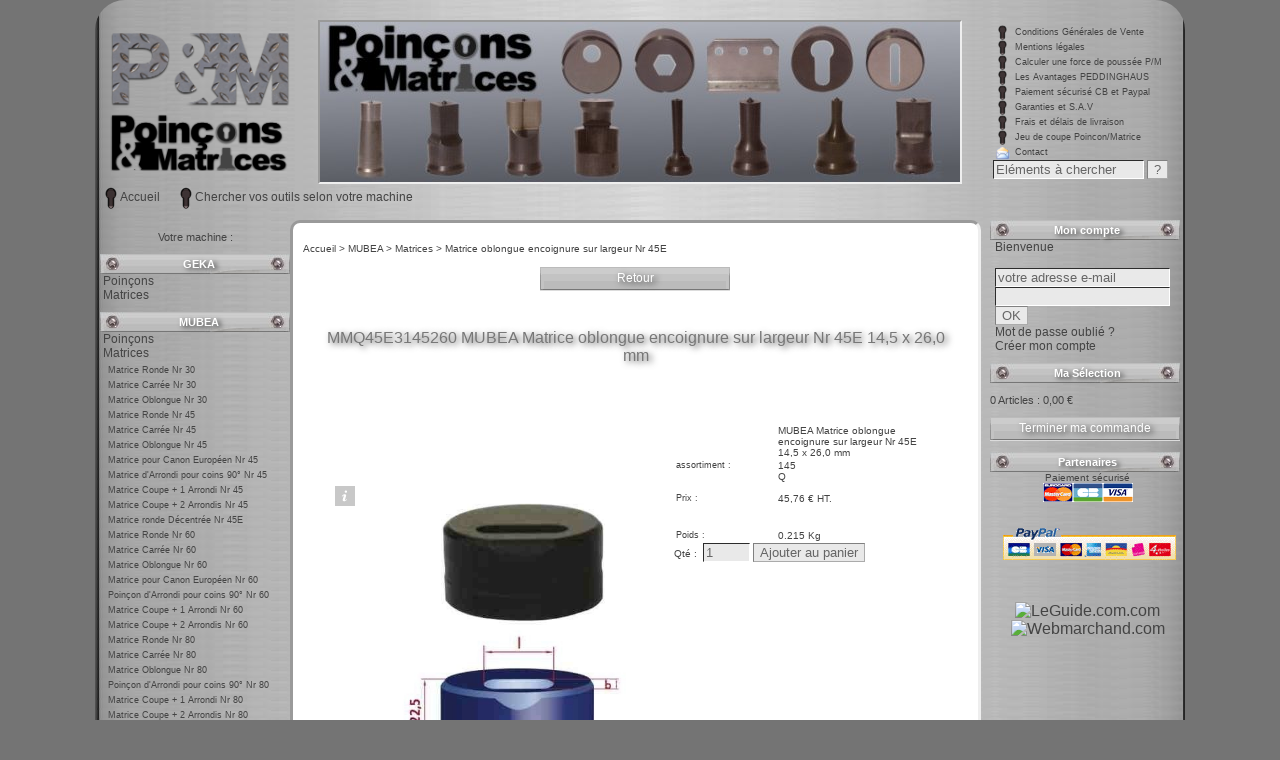

--- FILE ---
content_type: text/html; charset=UTF-8
request_url: https://www.poincons-matrices.com/FR/MUBEA/Matrices/Matrice-oblongue-encoignure-sur-largeur-Nr-45E/MUBEA-Matrice-oblongue-encoignure-sur-largeur-Nr-45E-14-5-x-26-0-mm.html
body_size: 6223
content:
<!DOCTYPE html PUBLIC "-//W3C//DTD XHTML 1.0 Transitional//EN" "https://www.w3.org/TR/xhtml1/DTD/xhtml1-transitional.dtd">

<html xmlns="http://www.w3.org/1999/xhtml">

	<head>
<base href="/FR/" />
		<meta http-equiv="content-type" content="text/html;charset=UTF-8" />
			
		


<meta name="google-site-verification" content="2cjOf2Q8yV_a5dHLBIlBbBWsUZDCXWg96GajUrYza-4" />

<link rel="shortcut icon" href="../WebMediaFR/ste/favicon.png" type="image/png" />

<link href="/jquery-ui/css/ui-lightness/jquery-ui-1.10.3.custom.css" rel="stylesheet">
<script src="/jquery-ui/js/jquery-1.9.1.js"></script>
<script src="/jquery-ui/js/jquery-ui-1.10.3.custom.js"></script>
<script type="texstringscript" language="Javascript">

functistringplacechaine (param1,param2,param3)
	{	
		var chaine = param1 ;
		var tofind = param2 ;
		var toreplstringparam3 ;
		var reg = new RegExp(tofind,'gi');
		var out = chaine.replace(reg,toreplace) ;
		
		return(out);
	}
</script>


<script type="text/javascript" src="/Librairies/4DBKCheckValuesLib.js" language="Javascript"></script>
<script type="text/javascript" src="/Librairies/4DBKConvertDataLib.js" language="Javascript"></script>
<script type="text/javascript" src="/Librairies/4DBKSearchStringsLib.js" language="Javascript"></script>
<script type="text/javascript" src="/Librairies/4DBKOperationsLib.js" language="Javascript"></script>
<meta name="owner" content="ACREDIA-INFO - POINCONS-MATRICES" />
<meta name="subject" content="ACREDIA-INFO - POINCONS-MATRICES" />
<meta name="author" content="Acredia-Info" />
<meta name="copyright" content="Acredia-Info" />
<meta name="content_language" content="all" />
<meta name="robots" content="all" />

<!-- KEYWORDS ------------------------------------------ BEGIN -->



	 <!-- Item -->
		<title>MUBEA Matrice oblongue encoignure sur largeur Nr 45E 14,5 x 26,0 mm : Poinçons-Matrices.com :  Poinçons matrices et machines pour acier et métaux.  </title>
		<meta name="keywords" content=" MUBEA, Matrice, oblongue, encoignure, sur, largeur, Nr, 45E, 14,5, x, 26,0, mm, Matrice, oblongue, encoignure, sur, largeur, Nr, 45E, MUBEA, Matrices, Matrice oblongue encoignure sur largeur Nr 45E, acier, poinçon, matrice, métal, metallerie, Peddinghaus, Geka, Mubea, poinconneuse, outillage manuel, hydraulique, " />
		<meta name="description" content=" MUBEA Matrice oblongue encoignure sur largeur Nr 45E 14,5 x 26,0 mm Matrice oblongue encoignure sur largeur Nr 45E Poinçons matrices et machines pour acier et métaux." /> 
		
	
	
	
 

<!-- KEYWORDS ------------------------------------------ END -->
		<link href="css/layout.css" rel="stylesheet" type="text/css" media="all" />
		<link href="css/text.css" rel="stylesheet" type="text/css" media="all" />
	
 	       
		<script src="galleria/src/themes/classic/galleria.classic.js"></script>
		<script src="galleria/src/galleria.js"></script>
        <style>
           
            #galleria{width:350px;margin:50px auto}
        </style>
</head>

<body>
	<div id="CtGlobal">
	<!--#4DBK//--------------------- Barre Languages ----------------------- -->
		<div id="CtLanguage"><!--#4D//INCLUDE include/CtLanguage.html--></div>
	<!--#4DBK// --------------------- Barre Entete ----------------------- -->
		<div id="CtHeader">
<table width="100%" border="0" cellspacing="0" cellpadding="0" >
<tr>
	<td width="195" height="160" align="right" valign="center" ><a href="index.shtml"><img src="WebMedia/ste/logo-site-2.png" width="180" alt="" border="0" /></a></td>
	<td width="700" height="160" align="center" valign="bottom">
<div style="width:640px;border-style: inset; border-width: 2px;"><img src="WebMedia/ste/fonds_haut700c.jpg" alt=""   border="0" />

</div>
</td>


<td>
<table border="0" cellspacing="0" cellpadding="0">




 <!--#4DBK//Boucle  ==== DEBUT == -->
<tr>
	<td height="15" width="25" align="center" valign="middle" class="SubTextStyle"><img src="WebMedia/ste/logo_20.png" height="15" alt="<!--#4DBKField/T01-->"/></td>
	<td height="15" valign="middle" class="SubTextStyle"><a href="help/Conditions-Generales-de-Vente.html">Conditions Générales de Vente</a></td>				
<tr>	




 <!--#4DBK//Boucle  ==== DEBUT == -->
<tr>
	<td height="15" width="25" align="center" valign="middle" class="SubTextStyle"><img src="WebMedia/ste/logo_20.png" height="15" alt="<!--#4DBKField/T01-->"/></td>
	<td height="15" valign="middle" class="SubTextStyle"><a href="help/Mentions_legales.html">Mentions légales</a></td>				
<tr>	




 <!--#4DBK//Boucle  ==== DEBUT == -->
<tr>
	<td height="15" width="25" align="center" valign="middle" class="SubTextStyle"><img src="WebMedia/ste/logo_20.png" height="15" alt="<!--#4DBKField/T01-->"/></td>
	<td height="15" valign="middle" class="SubTextStyle"><a href="help/Calculer_une_force_de_poussee_P-M.html">Calculer une force de poussée P/M</a></td>				
<tr>	




 <!--#4DBK//Boucle  ==== DEBUT == -->
<tr>
	<td height="15" width="25" align="center" valign="middle" class="SubTextStyle"><img src="WebMedia/ste/logo_20.png" height="15" alt="<!--#4DBKField/T01-->"/></td>
	<td height="15" valign="middle" class="SubTextStyle"><a href="help/Les_Avantages_PEDDINGHAUS.html">Les Avantages PEDDINGHAUS</a></td>				
<tr>	




 <!--#4DBK//Boucle  ==== DEBUT == -->
<tr>
	<td height="15" width="25" align="center" valign="middle" class="SubTextStyle"><img src="WebMedia/ste/logo_20.png" height="15" alt="<!--#4DBKField/T01-->"/></td>
	<td height="15" valign="middle" class="SubTextStyle"><a href="help/Paiement_securise_CB_et_Paypal.html">Paiement sécurisé CB et Paypal</a></td>				
<tr>	




 <!--#4DBK//Boucle  ==== DEBUT == -->
<tr>
	<td height="15" width="25" align="center" valign="middle" class="SubTextStyle"><img src="WebMedia/ste/logo_20.png" height="15" alt="<!--#4DBKField/T01-->"/></td>
	<td height="15" valign="middle" class="SubTextStyle"><a href="help/Garanties_et_S_A_V.html">Garanties et S.A.V</a></td>				
<tr>	




 <!--#4DBK//Boucle  ==== DEBUT == -->
<tr>
	<td height="15" width="25" align="center" valign="middle" class="SubTextStyle"><img src="WebMedia/ste/logo_20.png" height="15" alt="<!--#4DBKField/T01-->"/></td>
	<td height="15" valign="middle" class="SubTextStyle"><a href="help/Frais-et-delais-de-livraison.html">Frais et délais de livraison</a></td>				
<tr>	




 <!--#4DBK//Boucle  ==== DEBUT == -->
<tr>
	<td height="15" width="25" align="center" valign="middle" class="SubTextStyle"><img src="WebMedia/ste/logo_20.png" height="15" alt="<!--#4DBKField/T01-->"/></td>
	<td height="15" valign="middle" class="SubTextStyle"><a href="help/Jeu-de-coupe-Poincon-Matrice.html">Jeu de coupe Poincon/Matrice</a></td>				
<tr>	




<!--#4D//Boucle  ==== FIN == -->


	

	<tr>
		<td height="15" width="25" align="center" valign="middle" class="SubTextStyle"><img src="WebMedia/contact.png" height="15" alt=""/></td>
		<td height="15" valign="middle" class="SubTextStyle"><a href="contact.shtml">Contact</a></li>
	</tr>

		


<tr>
<td colspan="2">		<form name="SearchForm" action="/4DACTION/eshop_ART_Search/index_cat3.shtml,FR" method="POST" onsubmit="">	&nbsp;<input name="KeyWords" type="text" size="17" value="El&eacute;ments &agrave; chercher" onfocus="if (this.value=='El&eacute;ments &agrave; chercher') {this.value=''}" onblur="if (this.value=='') {this.value='El&eacute;ments &agrave; chercher'}"  />
	<input name="search" type="submit" class="boutonGo" value="?" /></form>	
																			</td>
</tr>

</table>


</td>
</tr>

</table>

<!--[if lte IE 7]>
<div class="alerte" style="margin-left:10px;">Certaines fonctions sont lentes voire indisponibles avec Internet Explorer 6. Utilisez <a href="http://www.mozilla.com">Firefox</a> ou actualisez vers la version 7 ou 8 de Internet Explorer si possible.</div>
<style type="text/css" media="all"><!--.Ctcadreliste img { position : relative; top : 10px; left : 5px;}--></style>



<![endif]-->


</div>
	<!--#4DBK// --------------------- Barre Menu ----------------------- -->
		<div id="CtMenu">
<a class="logo" href="index.shtml">Accueil</a>
<a class="logo" href="search_machine.shtml">Chercher vos outils selon votre machine</a>







</div>
	<!--#4DBK// --------------------- CADRE GAUCHE ----------------------- -->
		<div id="CtLeft">
			
<p align="center">Votre machine : </p>
<ul>
<li class=""><a class="titre" href="GEKA.html" >GEKA</a></li>
<ul>
<li class=""><a class="" href="GEKA/Poincons.html" >Poinçons</a></li>
<li class=""><a class="" href="GEKA/Matrices.html" >Matrices</a></li>
</ul>
<li class=""><a class="titre" href="MUBEA.html" >MUBEA</a></li>
<ul>
<li class=""><a class="" href="MUBEA/Poincons.html" >Poinçons</a></li>
<li class=""><a class="" href="MUBEA/Matrices.html" >Matrices</a></li>
<ul>
<li class=""><a class="" href="MUBEA/Matrices/Matrice-Ronde-Nr-30.html" >Matrice Ronde Nr 30</a></li>
<li class=""><a class="" href="MUBEA/Matrices/Matrice-Carree-Nr-30.html" >Matrice Carrée Nr 30</a></li>
<li class=""><a class="" href="MUBEA/Matrices/Matrice-Oblongue-Nr-30.html" >Matrice Oblongue Nr 30</a></li>
<li class=""><a class="" href="MUBEA/Matrices/Matrice-Ronde-Nr-45.html" >Matrice Ronde Nr 45</a></li>
<li class=""><a class="" href="MUBEA/Matrices/Matrice-Carree-Nr-45.html" >Matrice Carrée Nr 45</a></li>
<li class=""><a class="" href="MUBEA/Matrices/Matrice-Oblongue-Nr-45.html" >Matrice Oblongue Nr 45</a></li>
<li class=""><a class="" href="MUBEA/Matrices/Matrice-pour-Canon-Europeen-Nr-45.html" >Matrice pour Canon Européen Nr 45</a></li>
<li class=""><a class="" href="MUBEA/Matrices/Matrice-d-Arrondi-pour-coins-90-Nr-45.html" >Matrice d'Arrondi pour coins 90° Nr 45</a></li>
<li class=""><a class="" href="MUBEA/Matrices/Matrice-Coupe-+-1-Arrondi-Nr-45.html" >Matrice Coupe + 1 Arrondi Nr 45</a></li>
<li class=""><a class="" href="MUBEA/Matrices/Matrice-Coupe-+-2-Arrondis-Nr-45.html" >Matrice Coupe + 2 Arrondis Nr 45</a></li>
<li class=""><a class="" href="MUBEA/Matrices/Matrice-ronde-Decentree-Nr-45E.html" >Matrice ronde Décentrée Nr 45E</a></li>
<li class=""><a class="" href="MUBEA/Matrices/Matrice-Ronde-Nr-60.html" >Matrice Ronde Nr 60</a></li>
<li class=""><a class="" href="MUBEA/Matrices/Matrice-Carree-Nr-60.html" >Matrice Carrée Nr 60</a></li>
<li class=""><a class="" href="MUBEA/Matrices/Matrice-Oblongue-Nr-60.html" >Matrice Oblongue Nr 60</a></li>
<li class=""><a class="" href="MUBEA/Matrices/Matrice-pour-Canon-Europeen-Nr-60.html" >Matrice pour Canon Européen Nr 60</a></li>
<li class=""><a class="" href="MUBEA/Matrices/Poincon-d-Arrondi-pour-coins-90-Nr-60.html" >Poinçon d'Arrondi pour coins 90° Nr 60</a></li>
<li class=""><a class="" href="MUBEA/Matrices/Matrice-Coupe-+-1-Arrondi-Nr-60.html" >Matrice Coupe + 1 Arrondi Nr 60</a></li>
<li class=""><a class="" href="MUBEA/Matrices/Matrice-Coupe-+-2-Arrondis-Nr-60.html" >Matrice Coupe + 2 Arrondis Nr 60</a></li>
<li class=""><a class="" href="MUBEA/Matrices/Matrice-Ronde-Nr-80.html" >Matrice Ronde Nr 80</a></li>
<li class=""><a class="" href="MUBEA/Matrices/Matrice-Carree-Nr-80.html" >Matrice Carrée Nr 80</a></li>
<li class=""><a class="" href="MUBEA/Matrices/Matrice-Oblongue-Nr-80.html" >Matrice Oblongue Nr 80</a></li>
<li class=""><a class="" href="MUBEA/Matrices/Poincon-d-Arrondi-pour-coins-90-Nr-80.html" >Poinçon d'Arrondi pour coins 90° Nr 80</a></li>
<li class=""><a class="" href="MUBEA/Matrices/Matrice-Coupe-+-1-Arrondi-Nr-80.html" >Matrice Coupe + 1 Arrondi Nr 80</a></li>
<li class=""><a class="" href="MUBEA/Matrices/Matrice-Coupe-+-2-Arrondis-Nr-80.html" >Matrice Coupe + 2 Arrondis Nr 80</a></li>
<li class=""><a class="" href="MUBEA/Matrices/Matrice-oblongue-encoignure-sur-longeur-Nr-45E.html" >Matrice oblongue encoignure sur longeur Nr 45E</a></li>
<li class=""><a class="" href="MUBEA/Matrices/Matrice-oblongue-encoignure-sur-largeur-Nr-45E.html" >Matrice oblongue encoignure sur largeur Nr 45E</a></li>
</ul>
<li class=""><a class="" href="MUBEA/Adaptateurs-Divers.html" >Adaptateurs & Divers</a></li>
</ul>
<li class=""><a class="titre" href="PEDDINGHAUS.html" >PEDDINGHAUS</a></li>
<ul>
<li class=""><a class="" href="PEDDINGHAUS/Poincons.html" >Poinçons</a></li>
<li class=""><a class="" href="PEDDINGHAUS/Matrices.html" >Matrices</a></li>
<li class=""><a class="" href="PEDDINGHAUS/Adaptateurs-Divers.html" >Adaptateurs & Divers</a></li>
<li class=""><a class="" href="PEDDINGHAUS/Machines-manuelles.html" >Machines manuelles</a></li>
<li class=""><a class="" href="PEDDINGHAUS/Outillage-manuel.html" >Outillage manuel</a></li>
<li class=""><a class="" href="PEDDINGHAUS/Accessoires-Hydrauliques.html" >Accessoires Hydrauliques</a></li>
</ul>
</ul>












			<!--#4DBK//Include/CtSte.html-->
			<!--#4DBK//Include/CtAccount.html-->
			<!--#4DBKInclude/CtSupport.html-->
			<!--#4D//INCLUDE Include/CtDebug.html-->
		</div>
		<div id="CtCentre">
		<div id="CtNavigation"><p> 
			<a class="TextStyle blanc" href="index.shtml;">Accueil ></a> 
			<a class="TextStyle blanc" href="MUBEA.html">MUBEA ></a>
			<a class="TextStyle blanc" href="MUBEA/Matrices.html">Matrices ></a>
			<a class="TextStyle " >Matrice oblongue encoignure sur largeur Nr 45E</a>
</p></div>
		<!--#4DBK// ---------------------CADRE CENTRAL DEBUT----------------------- -->
	
	


    <div style="padding:10px;">		
		
		
		<table width="100%"><tr>
		<td width="33%" align="left"></td>
		<td width="33%" align="center"><a href="javascript:history.back()" class="buttonstandard" >Retour</a></td>
		<td width="33%" align="right"></td>
		</tr>
		</table><br/>
		
				<table width="100%" border="0" cellpadding="2" cellspacing="2">
					<tr>
						<td align="center"><h1 >MMQ45E3145260&nbsp;MUBEA Matrice oblongue encoignure sur largeur Nr 45E 14,5 x 26,0 mm</h1><br/>
						<br/></td>
					</tr>
					<tr>
						<td>
								<table border="0" cellpadding="1" cellspacing="2" width="97%">
									<tr align="left" valign="top">
										<td class="SubTextStyle" align="center" width="220" valign="middle" >
							<div id="galleria">
								
								
								<img src="/Pictures/MMQ45E3145260.jpg" alt="&amp;lt;!--#4DTEXT [ART_LANG]Name--&amp;gt; : ## Erreur n° 48" width=350" />
									
								
								
								
								
								
								
								
								
								
								
								
								
								
								
								
								
								
								
								
								
								
								
								
								
								
							</div>
												</td>
										<td>
													
											<table width="100%" border="0" cellpadding="0" cellspacing="2">
															<tr valign="top">
																<td class="SubTextStyle" colspan="2"></td>
															</tr>
															<tr valign="top">
																<td class="SubTextStyle" width="100"> </td>
																<td class="TextStyle">MUBEA Matrice oblongue encoignure sur largeur Nr 45E 14,5 x 26,0 mm</td>
															</tr>
															<tr valign="top">
													<td class="SubTextStyle">assortiment : </td>
													<td class="TextStyle">145<br/>
																	Q</td>
												</tr>
															<tr valign="top" height="7">
													<td class="SubTextStyle" height="7"></td>
													<td height="7"></td>
												</tr>
												<!--#4DBK//preis auf anfrage-->			
													<tr valign="top">
													<td valign="top" class="SubTextStyle">
											
												
													Prix :
													</td>
													
												  <td class="TextStyle">45,76 &euro; HT.<br/> 
													
														<br/>
														
														<!-- CustomerLogged--><br/>
													</td>
												</tr>
												<!--#4DBK//preis auf anfrage-->
												<tr valign="top">
													<td class="TextStyleBold"></td>
													<td class="SubTextStyle"></td>
												</tr>
												
												
												<tr valign="top">
													<td class="SubTextStyle">Poids :</td>
													<td class="TextStyle">0.215 Kg</td>
												</tr>
												
											</table>
											
										
													<div align="left">
													
												<!--#4DBK//preis auf anfrage-->	
														
														<form name="ChangeQty" method="post" action="javascript:window.top.location.href='/4DACTION/eshop_BasketSet/DE,MMQ45E3145260,+'+document.ChangeQty.Qty.value">
														Qté :  &nbsp;<input type="text" name="Qty" size="4" value="1"> 
														<input  type="submit"  name="submitButton" value="Ajouter au panier" class="buttonstandard"  />
													</form>
														<br />
											
													<!--#4DBK//preis auf anfrage-->
													</div>
												</td>
									</tr>
								</table>
							</td>
					</tr>
								<tr align="left" valign="top">
						<td class="TextStyle"></td>
					</tr>
								<tr align="left" valign="top">
						<td class="TextStyle">
						
							</td>
					</tr>
					<tr><td>
					<p class="justif">Acier haute qualité avec traitement de surface spécifique pour poinconnage. Traitement spécial inox possible en option.</p><br/>
					<p class="justif"></p><br/>
					<p class="justif"></p><br/>					
													
								
					</td>	
					</tr>
								<tr>
						<td>
								
							</td>	
					
				</tr>
				
		
				
					</tr>
				</table>
		<!--#4DBK// -------------- DOWNLOAD EXTERNAL FILES -------------------------------- BEGIN -------- -->
				<!--#4DBK// und gekauft hat ==== ENDE ==== -->		
		<!--#4DENDIF-->		<!--#4DBK// KUNDE EINGELOGT ===== ENDE ==== -->			
		<!--#4DBK// -------------- DOWNLOAD EXTERNAL FILES -------------------------------- END -------- -->		
			
		

						
</div>	

	<script>
    
    // Load theme
    Galleria.loadTheme('galleria/src/themes/classic/galleria.classic.js');
    
    // run galleria and add some options
    $('#galleria').galleria({
        image_crop: true,
        transition: 'fade',
        data_config: function(img) {
            return {
                description: $(img).next('p').html()
            };
        }
    });
    </script>
	


            
		
		<!--#4DBK// ---------------------CADRE CENTRAL FIN----------------------- -->
				
		</div>
		
		<!--#4DBK// --------------------- CADRE DROIT ----------------------- -->
		<div id="CtRight">
			
<a class="titre">Mon compte</a>

<div class="BoxGalBody">


<a style="text-indent:5px;">Bienvenue  </a><br/><br/>

	
            	<form name="formlogin" method="post" enctype="application/x-www-form-urlencoded" method="POST" action="/4DACTION/eshop_Login//FR/index.shtml">
   <input name="CusCode" class="login" type="text" alt="votre adresse e-mail" value="votre adresse e-mail" onfocus="if (this.value=='votre adresse e-mail') {this.value=''}" onblur="if (this.value=='') {this.value='votre adresse e-mail'}" />
<input name="CusPassword" type="password" class="login" value="" />
 <input type="submit" value="OK" class="login_btn" />
                </form>
                
        		<div class="clear"></div>

		<a href="account_password.shtml" target="_top">Mot de passe oublié&nbsp;?</a><br/>
		<a href="account_new.shtml">Créer mon compte </a>
	

<!-- CustomerLogged -->













</div>
			

			<!--#4D//INCLUDE include/CtPromo.html-->
			<a class="titreorange">Ma S&eacute;lection</a><p>0 Articles : 0,00 &euro;</p>	<p><a class="buttonstandard" href="order.shtml">Terminer ma commande</a></p>
	<!--p><a class="SubTextStyle" href="order_quickbuy.shtml">Schnellkauf</a></p-->
			<!-- ################### NEWS ################### Begin ################### -->


<!-- ################### NEWS ################### End ################### -->


			<!-- ------------------BOITE DEBUT----------- --><a class="titrebleu">Partenaires</a>	<div class="ctcadre" align="center">
		<span class="TextStyle">Paiement s&eacute;curis&eacute;</span><br>
		<img src="WebMedia/cb_visa_euro_cb.gif" alt="paiement CB securise"> <br/>
		<br/>
		<a title="Paypal" href="https://www.paypal.fr" rel="nofollow" target="_blank"><img  src="WebMedia/CC/paypal_petit.gif" border="0" alt="Logos de solution PayPal"></a><br>
		<br/>
		<br/>
		<a target="_blank" title="Site s&#381;lectionn&#381; par LeGuide.com" href="http://www.leguide.com/">
			<img src="https://img.leguide.com/sticker/leguide_jaune.gif" alt="LeGuide.com.com" border="0"> </a>
		<a target="_blank" title="Site s&#381;lectionn&#381; par Webmarchand.com" href="http://www.webmarchand.com/">
		<img src="https://img.leguide.com/sticker/webmarchand_95x35_anim.gif" alt="Webmarchand.com" border="0"> </a>
	<br/>





</div>
<!-- ---------------------BOITE FIN-------------------- -->
		</div>
		
		<!--#4DBK// --------------------- PIED DE PAGE ----------------------- -->
		<div id="CtFooter"><br/>ACREDIA-INFO - POINCONS-MATRICES &copy; - Tous droits r&eacute;serv&eacute;s. <br/>
<span class="SubTextStyle">Design : <a  href="http://www.olivierstell.fr/" > Olivier Stell </a> | Conception & Creation e-shop : <a  href="http://www.acredia-info.fr" target="_blank">Acredia-Info</a><br/></span>
<br/><br/>





		
<!--Google Analytics --------- DEBUT -->

<script type="text/javascript">

  var _gaq = _gaq || [];
  _gaq.push(['_setAccount', 'UA-9646964-3']);
  _gaq.push(['_trackPageview']);

  (function() {
    var ga = document.createElement('script'); ga.type = 'text/javascript'; ga.async = true;
    ga.src = ('https:' == document.location.protocol ? 'https://ssl' : 'http://www') + '.google-analytics.com/ga.js';
    var s = document.getElementsByTagName('script')[0]; s.parentNode.insertBefore(ga, s);
  })();

</script>

<!--Google Analytics --------- Fin -->
</div>
	
	</div>
		
</body>

</html>

--- FILE ---
content_type: text/css
request_url: https://www.poincons-matrices.com/FR/css/layout.css
body_size: 897
content:
body {  font-family: "Lucida Grande","Segoe UI", Verdana, Arial, Helvetica, sans-serif; text-decoration: none; padding: 0px;margin:0px; background: #747474; }/* ---------- LAYOUT and BOXES ----------- */#CtGlobal {  -webkit-border-radius: 30px;border-radius: 30px;color: #444;background : #747474  url('../WebMedia/ste/fonds_metal_centre.jpg') top left repeat ;width: 1090px; margin-left:auto ;margin-right:auto ;padding-top:20px;}#CtLanguage { text-align: right; width: 900px;  }#CtHeader { width: 1090px; height: 160px; }#CtMenu {display:block; width:805px; height:35px;padding:0 0 0 5px;margin:0 0 5px 5px;  }
#CtSearch { position: absolute;right:5px; top:10px; float: right; margin: 0; padding: 0;line-height:10px; }#CtLeft { width: 190px; min-height: 1200px; float: left;padding-left: 5px; }#CtRight { width: 195px; min-height: 1200px; float: right; }.BoxGalTop { width:190px; height:40px; display:block; background-image:url('../WebMedia/ste/fondscadrehaut.png'); background-repeat:no-repeat; text-align: center; font-weight: 700; font-size:14px; font-stretch: semi-condensed; font-variant: small-caps; background-position: left top; margin: 0; padding-top: 10px; }.BoxGalBody { font-size: 12px; text-align: left;  display:block;  width:180px; padding-right: 5px; padding-left: 5px;margin-bottom: 10px; }.BoxGalFoot { width:190px; height:50px; display:block; background-image:url(../WebMedia/ste/fondscadrebass.png); background-repeat:no-repeat; margin-bottom:10px; }.BoxGalBodyPromo { font-size: 11px;text-align: left; display:block; margin-top:0; width:195px;margin-bottom:10px; }#CtCentre { border-radius: 10px;-webkit-border-radius: 10px;width: 665px; float: left; background-color: #FFF; padding: 10px;padding-top:0px;  min-height: 1200px;border-style: inset; border-width: 3px;}#CtFooter { font-size: 10px;text-align: center;width: 1090px; min-height: 40px;  clear: both; padding-top: 30px;display:block; }#CtNavigation { font-size: 10px; height: 20px; margin-top: 5px; margin-bottom: 0; padding-top: 3px; padding-bottom: 3px; border-bottom: 1px none #ffc; }

--- FILE ---
content_type: text/css
request_url: https://www.poincons-matrices.com/FR/css/text.css
body_size: 2576
content:
/* ----------GLOBAL STYLES ----------- */a { font-weight: normal;}p { font-size: 11px; }a:link, a:visited,li {text-decoration: none;color: #444; }a:active,a:link:hover { color: #EEE;text-shadow: 2px 2px 3px rgba(0,0,0,0.7); }ul {list-style-type: none;display: inline; padding:0px; margin :0px;text-indent:0px;}
li {font-size: 0.7em;list-style-type: none; padding:0px; margin :0px;}img {border: 0px;margin-left: auto;margin-right: auto;margin-top: auto;margin-bottom: auto; padding:0px;}h1 { font-size: 1.6em; font-weight: normal; color:#777;text-align: center; margin: 0.8em 0;margin-bottom:25px;text-shadow: 3px 2px 6px rgba(0,0,0,0.7); }h2 { font-size: 16px; font-weight: normal; color:#999; margin: 20px 0 0.33em;border-bottom: 1px dotted #999; }
h3 { font-size: 12px; font-weight: normal; margin: 0.6em 0; }h4 { font-size: 12px;font-weight: normal; margin: 4px 0; }h5 { font-size: 1.4em; font-weight: normal; margin: 0.83em 0; }h6 { font-size: 12px; font-weight: normal; margin: 0.33em 0; }form { margin: 0; padding: 0; }.TextStyleBig {font-size: 14px;}.SubheaderStyle {font-size: 22px; font-stretch: extra-condensed;font-family: courrier serif;}.SubTextStyle {font-size: 9px;}.TextStyle {font-size: 10px;}
.petit {font-size: 9px;}.TextStyleBold {font-size: 12px;}.red { color: red; }.centre {text-align:center; width:100%;}.blanc {color: #FFF;}
.italique {font-style: italic;}
.justif { text-align: justify; }
.menuautres {font-weight: normal;font-size: 10px; padding-left:10px;padding-right:10px; border-left:1px dotted #666;float:right;}/* ----------BUTTON STYLES----------- */.button {display:table-cell; margin:0; padding:0;}a.button {display:inline-block;color: #666; font-weight: normal;font-size: 11px; line-height: 36px; font-family: arial, sans-serif; text-decoration: none; background: url(../WebMedia/Buttons/buttong.png)  no-repeat; text-align: center;text-indent: 15px;padding:0 0 0 8px;  }a.button:first-letter {text-transform: capitalize; }a.button b {float:left; padding:0px 30px 0px 0px; background:url(../WebMedia/Buttons/buttond.png) no-repeat right top;font-size: 1.0em;font-weight: normal;}a.button:hover {background-position:0 -36px;color:#FFF;}a.button:hover b {color:#FFF;padding:0px 30px 0px 0px; background:url(../WebMedia/Buttons/buttond.png) no-repeat bottom right}a.buttonstandard { display:block;height:24px;text-align:center; width:190px;line-height: 22px;color:#FFF; text-shadow: 3px 2px 6px rgba(0,0,0,0.7); text-decoration: none; background:url(../WebMedia/Buttons/buttonstandard.png) no-repeat right top;font-size: 12px;font-weight: normal;}
a.buttonstandard:hover {background-position:0 -24px;color:#FFF;}/* ----------BOX STYLES----------- */.Ctcadreliste {  text-align: center;background : #FFF; width: 210px; height: 270px; float: left; position:relative; margin-left:6px;margin-bottom: 20px;border-radius: 15px;-webkit-border-radius: 15px;border: 2px solid #EEE;
-webkit-box-shadow: 2px 2px 4px rgba(0,0,0,0.6);box-shadow: 2px 2px 4px rgba(0,0,0,0.6);}.Ctcadreliste img { position : absolute; top : 65px; left : 15px;}
.Ctcadreliste h2 { border: none;font-size: 13px;padding-left : 15px; padding-right: 15px;}

.Ctcadrelistepromo {  padding:0px; text-align: center;background : #FFF url(../WebMedia/metal/percent4.png) no-repeat top right ; width: 210px; height: 270px; float: left; position:relative; margin-left:6px;margin-bottom: 20px;border-radius: 15px;-webkit-border-radius: 15px;border: 2px solid #EEE;
-webkit-box-shadow: 2px 2px 4px rgba(0,0,0,0.6);box-shadow: 2px 2px 4px rgba(0,0,0,0.6);}.Ctcadrelistepromo img { position : absolute; top : 70px; left : 15px;}
.Ctcadrelistepromo h2 { border: none;font-size: 12px;padding-left : 15px; padding-right: 35px;}
.alert {color: red; width: 97%; border:1px dotted red; text-align:center; padding: 5px;font-weight: normal;font-size: 11px;}
.etiquette {font-family: courrier serif;color:#733; background: url(../WebMedia/ste/etiquette_petit.png) top left no-repeat;padding-left:80px;padding-top:15px;display:block;width:190px;height:60px;}
.etiquette_promo {font-family: courrier, serif; background: url(../WebMedia/ste/etiquette_petit_promo.png) top left no-repeat;padding-left:50px;padding-top:5px;display:block;width:190px;height:60px;}



/* ----------TABLES STYLES----------- */thead { background: #DDD;  }table { font-size: 10px; }.table {display:table;}.row {display:table-row;}.cell {display:table-cell;vertical-align:middle;}
.TabZeile {background-color: #CCC; text-align : center;}
/* ----------FORMS STYLES----------- */input { color: #666; background-color: #E9E9E9; border-color: gray white white gray; border-width: 1px; }input:focus { background-color: #FE9 ;}textarea { background-color: #E9E9E9; border-color: gray white white gray; border-style: solid; border-width: 1px; }textarea:focus { background-color: #FE9;}select { background-color: #E9E9E9; margin-top: 5px;}select:focus { background-color: #E9E9E9;}.formulaireTexte { color:#666;width: 18%; float: left; display: block; height: 15px; margin-top: 5px; padding: 2px 0 0; }.formulaireField { background-color: #E9E9E9; width: 45%; margin-top: 5px; padding: 2px; border-color: gray white white gray; border-style: solid; border-width: 1px;font-family: "Lucida Grande","Segoe UI",Verdana,Arial,Helvetica,sans-serif;font-size:10px; }
.formulaireComm { background-color: none; width: 30%;display: block;float: right; margin-top: 5px; padding: 2px; border-color: gray white white gray; border-style: solid; border-width: 0px;font-family: "Lucida Grande","Segoe UI",Verdana,Arial,Helvetica,sans-serif;font-size:9px;font-style:italic; height: 30px; }/* ----------INDEX ----------- */
.indexStyle {background-color: red;width: 15px; height: 15px; }
/* ----------CENTRE ----------- */#CtCentre p u { font-size: 16px; font-weight: normal; display:block; color:#f09127; text-decoration:none; margin: 20px 0 0.33em;border-bottom: 1px dotted #f09127; }/* ----------LEFT ----------- */
#CtLeft a:hover {color:#EEE;}
#CtLeft li {text-indent:3px;font-size:12px;font-weight:bold;}
#CtLeft ul ul ul li {padding-left:8px;padding-top:5px;font-size:9px;text-indent:0px;}
#CtLeft ul {text-indent:0px;display:block;margin-bottom:10px;}
#CtLeft ul.hidden {display:none;}
#CtLeft ul.hidden:hover {display:block;}
/* ----------RIGHT ----------- *//* ----------LANGUAGES ----------- *//* --------- MENU----------------- *//*Categorie 1 */#CtMenu ul {display:table;}
#CtMenu ul li {display:table-row;}
#CtMenu a{ margin-left:10px;padding-right:20px; display:table-cell;vertical-align: middle;font-size: 12px;line-height:35px; text-indent : 15px;z-index:50;;}

#CtMenu a:hover {color : #FFF;background: url(../WebMedia/ste/logo_20b.png) left no-repeat;}
#CtMenu a.logo { background: url(../WebMedia/ste/logo_20.png) left no-repeat; }
#CtMenu a.logo:hover { background: url(../WebMedia/ste/logo_20b.png) left no-repeat; }#CtMenu a.logojaune {background: url(../WebMedia/ste/logo_20.png) left no-repeat;}#CtMenu a.logovert {  background: url(../WebMedia/ste/logo_20.png) left no-repeat;}#CtMenu a.logobleu {  background: url(../WebMedia/ste/logo_20.png) left no-repeat;}
#CtMenu a.logomagenta {  background: url(../WebMedia/ste/logo_20.png) left no-repeat;}
#CtMenu a.logoorange { background: url(../WebMedia/ste/logo_20.png) left no-repeat;}

/* ----------CATEGORIES ----------- */
a.titre { display:block;height:20px;text-align:center; width:194px;line-height: 20px;color:#FFF;  text-decoration: none; background:url(../WebMedia/ste/vbtn_b.jpg) no-repeat top left;font-size: 11px;font-weight: bold;text-shadow: 3px 2px 5px rgba(0,0,0,0.7);}a.titrejaune { display:block;height:20px;text-align:center; width:194px;line-height: 20px;color:#FFF;  text-decoration: none; background:url(../WebMedia/ste/vbtn_b.jpg) no-repeat top left;font-size: 11px; font-weight: bold;text-shadow: 3px 2px 5px rgba(0,0,0,0.7);}
a.titreorange { display:block;height:20px;text-align:center; width:194px;line-height: 20px;color:#FFF;  text-decoration: none; background:url(../WebMedia/ste/vbtn_b.jpg) no-repeat top left;font-size: 11px; font-weight: bold;text-shadow: 3px 2px 5px rgba(0,0,0,0.7);}
a.titrebleu { display:block;height:20px;text-align:center; width:194px;line-height: 20px;color:#FFF;  text-decoration: none; background:url(../WebMedia/ste/vbtn_b.jpg) no-repeat top left;font-size: 11px; font-weight: bold;text-shadow: 3px 2px 5px rgba(0,0,0,0.7);}
a.titrevert { display:block;height:20px;text-align:center; width:194px;line-height: 20px;color:#FFF; text-decoration: none; background:url(../WebMedia/ste/vbtn_b.jpg) no-repeat top left;font-size: 11px; font-weight: bold;text-shadow: 3px 2px 5px rgba(0,0,0,0.7);}
a.titremagenta { display:block;height:20px;text-align:center; width:194px;line-height: 20px;color:#FFF; text-decoration: none; background:url(../WebMedia/ste/vbtn_b.jpg)no-repeat top left;font-size: 11px; font-weight: bold;text-shadow: 3px 2px 5px rgba(0,0,0,0.7);}
/* ----------ACCOUNT ----------- */.formLoginTxt { width: 80px; float: left; display: block; height: 13px; margin-top: 5px; font-size: 10px; padding: 4px 0 0; }.formLoginField { width: 85px; margin-top: 5px; height: 15px; font-size: 10px; padding: 2px;  }/* ----------BASKET----------- */table#CtBasket   { font-size: 16px; }/* ----------NEWS ----------- *//* ----------FOOTER ----------- */
#CtFooter a, #CtFooter a:link {color:#666;}#CtFooter a:hover { color: #FFF; }

--- FILE ---
content_type: text/css
request_url: https://www.poincons-matrices.com/FR/galleria/src/themes/classic/galleria.classic.css
body_size: 944
content:
.galleria-container{height:630px;position:relative;overflow:hidden;background:#FFF;}
.galleria-stage{position:absolute;top:10px;bottom:50px;left:10px;right:10px;overflow:hidden;}
.galleria-thumbnails-container{height:50px;bottom:0;position:absolute;left:10px;right:10px;z-index:2;}
.galleria-carousel .galleria-thumbnails-list{margin-left:30px;margin-right:30px;}
.galleria-thumbnails .galleria-image{height:48px;width:48px;background:#000;margin:0 5px 0 0;border:1px solid #000;;float:left;cursor:pointer;}
.galleria-thumbnails .active{border-color:#aaa;}
.galleria-counter{position:absolute;bottom:10px;left:10px;text-align:right;color:#fff;font:normal 11px/1 arial,sans-serif;z-index:2;}
.galleria-loader{background:#000;width:20px;height:20px;position:absolute;top:10px;right:10px;z-index:2;display:none;background:url(classic-loader.gif) no-repeat 2px 2px;}
.galleria-info{width:50%;top:15px;left:15px;z-index:2;position:absolute;}
.galleria-info-text{background-color:#bbb;*background-color:#bbb;padding: 12px;display:none;}
.galleria-info-title{font:bold 12px/1.1 arial,sans-serif;margin:0;color:#EEE;}
.galleria-info-description{font:italic 12px/1.4 georgia,serif;margin:0;color:#fff;}
.galleria-info-title+.galleria-info-description{margin-top:7px;}
.galleria-info-close{width:9px;height:9px;position:absolute;top:5px;right:5px;background-position:-753px -11px;opacity:.5;cursor:pointer;display:none;}
.galleria-info-link{background-position:-669px -5px;opacity:.8;position:absolute;width:20px;height:20px;cursor:pointer;background-color:#BBB;}
.galleria-info-link:hover,
.galleria-info-close:hover{opacity:.5;}
.galleria-image-nav{position:absolute;top:50%;margin-top:-15px;width:100%;height:31px;left:0;}
.galleria-image-nav-left,
.galleria-image-nav-right{opacity:.7;cursor:pointer;width:16px;height:31px;position:absolute;left:10px;z-index:2;}
.galleria-image-nav-right{left:auto;right:10px;background-position:-300px 0;z-index:2;}
.galleria-image-nav-left:hover,
.galleria-image-nav-right:hover{opacity:.5;}
.galleria-thumb-nav-left,
.galleria-thumb-nav-right{cursor:pointer;display:none;background-position:-495px 0;border-right:1px solid #444;position:absolute;left:0;top:0;height:30px;width:23px;z-index:3;opacity:.8;}
.galleria-thumb-nav-right{background-position:-578px 0;border-left:1px solid #444;border-right:none;right:0;left:auto;}
.galleria-thumbnails-container .disabled,
.galleria-thumbnails-container .disabled:hover{opacity:.2;cursor:default;}
.galleria-thumb-nav-left:hover,
.galleria-thumb-nav-right:hover{opacity:1;background-color:#111;}
.galleria-carousel .galleria-thumb-nav-left,
.galleria-carousel .galleria-thumb-nav-right{display:block;}
.galleria-thumb-nav-left,
.galleria-thumb-nav-right,
.galleria-info-link,
.galleria-info-close,
.galleria-image-nav-left,
.galleria-image-nav-right{background-image:url(classic-map.png);background-repeat:no-repeat;}

--- FILE ---
content_type: application/javascript
request_url: https://www.poincons-matrices.com/Librairies/4DBKOperationsLib.js
body_size: 821
content:
<!--
// ---------------------------
// 4DBK javascript librairies
// OPERATIONS TOOLS
// (c) 4D SA - 2000-2002
// A.L - version 1.00
// ---------------------------

// ------------------------------------------------------------------------------
// ajoute un jour, un mois, une ann�e � une date et retourne une autre date
// mydate=AddToDate(madate,0,1,0);
// ------------------------------------------------------------------------------
function CheckEmpty(field,text,msg)
{	var error=false;
	if (text=='') { error=true; }
	if (error) { alert(msg); field.focus(); field.select(); }
	return error;
}

function AddToDate(date,years,months,days)
{	with(date)
	{	var day=getDate();
		var month=getMonth();
		var year=getFullYear();
	}
	return new Date(year+years,month+months,day+days);
}
// -->

--- FILE ---
content_type: application/javascript
request_url: https://www.poincons-matrices.com/Librairies/4DBKSearchStringsLib.js
body_size: 557
content:
<!--
// ---------------------------
// 4DBK javascript librairies
// SEARCH STRINGS TOOLS
// (c) 4D SA - 2000-2002
// A.L - version 1.00
// ---------------------------

// ------------------------------------------------------------------------------
// cherche une valeur dans un tableau
// var line=SearchInArray(Menu,"France"); --> 3
// ------------------------------------------------------------------------------
function SearchInArray(arr,str)
{	for (var i=0;i<arr.length;i++)
		if(arr[i].value==str) return i;
	return -1;
}
// -->


--- FILE ---
content_type: application/javascript
request_url: https://www.poincons-matrices.com/FR/galleria/src/themes/classic/galleria.classic.js
body_size: 685
content:
Galleria.themes.create({
    name: 'classic',
    author: 'Galleria',
    version: '1.0',
    css: 'galleria.classic.css',
    defaults: {
        transition: 'slide'
    },
    init: function(options) {
        
        var mc = Galleria.MAC && Galleria.CHROME;
        
        if (!mc) {
            this.$('thumbnails').children().hover(function() {
                $(this).not('.active').fadeTo(200, .4);
            }, function() {
                $(this).fadeTo(400, 1);
            });
        }
        
        this.$('container').height(this.stageHeight = ( this.options.height || Math.round(this.stageWidth*18/16) ));
        this.rescale();
        this.$('loader').show().fadeTo(200, 0.4);
        this.$('counter').show().fadeTo(200, 0.4);
        
        this.$('container').hover(this.proxy(function() {
            this.$('image-nav-left,image-nav-right,counter').fadeIn(200);
        }), this.proxy(function() {
            this.$('image-nav-left,image-nav-right,counter').fadeOut(500);
        }));
        
        this.$('image-nav-left,image-nav-right,counter').hide();
        
        var elms = this.$('info-link,info-close,info-text').click(function() {
            elms.toggle();
        });
        
        this.bind(Galleria.LOADSTART, function(e) {
            if (!e.cached) {
                this.$('loader').show().fadeTo(200, .4);
            }
            if (this.hasInfo()) {
                this.$('info').show();
            } else {
                this.$('info').hide();
            }
            if (!mc) {
                $(e.thumbTarget).parent().css('opacity',1).addClass('active').siblings().removeClass('active');
            }
        });

        this.bind(Galleria.LOADFINISH, function(e) {
            this.$('loader').fadeOut(200);
        });
        
        this.show(0);
    }
});

--- FILE ---
content_type: application/javascript
request_url: https://www.poincons-matrices.com/Librairies/4DBKCheckValuesLib.js
body_size: 12721
content:
<!--
// ---------------------------
// 4DBK javascript librairies
// CHECK VALUES TOOLS
// (c) 4D NET Center SA - 2000-2005
// A.L & M.I - version 1.02
// ---------------------------

// ------------------------------------------------------------------------------
// check if the field is empty
// error=CheckEmpty(form.Name,form.Name.value,"Enter a name.");
// ------------------------------------------------------------------------------
function CheckEmpty(field,text,msg)
{	var error=false;
	if (text=='') { error=true; }
	if (error) { alert(msg); field.focus(); field.select(); }
	return error;
}

// ------------------------------------------------------------------------------
// check if a menu item has been selected
// error=CheckEmptyMenu(form.Menu,"Select a menu item.");
// ------------------------------------------------------------------------------
function CheckEmptyMenuItem(field,msg)
{	var error=false;
	if (field.selectedIndex==0) { error=true; }
   	if (error) { alert(msg); field.focus();}
	return error;
}

// ------------------------------------------------------------------------------
// check if a checkbox is unchecked
// error=CheckEmptyCheckbox(form.Checkbox,"Check that box !");
// ------------------------------------------------------------------------------
function CheckEmptyCheckbox(field,msg)
{	var error=false;
	if (field.checked==0) { error=true; }
   	if (error) { alert(msg); field.focus();}
	return error;
}

// ------------------------------------------------------------------------------
// check if an email address seems to be in a correct format
// error=CheckBadEMail(form.Email,"This email address is not valid.");
// ------------------------------------------------------------------------------
function CheckBadEMail(field,msg)
{    var error=true;
    var pos,posdot,str,end;
    if (field.value.indexOf("@")>=2)
    {    posdot=0;
        pos=0;
        str=field.value;
        pos=str.indexOf(".");
        while(pos>0)
        {    posdot+=pos;
            posdot+=1;
            str=str.substring(pos+1,str.length);
            pos=str.indexOf(".");
        }
        end=str;
       
        if(end!="")
            if(posdot>=4)
                if(end.length>=1)
                    error=false;
    }
    if (error) { alert(msg); field.focus(); field.select(); }
    return error;
} 

// ------------------------------------------------------------------------------
// check if a field does not contain any of characters found in a set
// error=CheckNotInSet(form.Number,"-0123456789.,","This is not a number.");
// ------------------------------------------------------------------------------
function CheckNotInSet(field,set,msg)
{	var error=false;
	var text;
	for (var i=0;i<field.value.length;i++)
	{	text=field.value.substring(i,i+1);
		if (set.indexOf(text)=="-1")  error=true;
	}
	if (error) { alert(msg); field.focus(); field.select(); }
	return error;
}

// ------------------------------------------------------------------------------
// check if some characters found in a field are in a set
//	error=CheckInSet(form.Name,"\:/&���","Some characters are not valid.");
// ------------------------------------------------------------------------------
function CheckInSet(field,set,msg)
{	var error=false;
	var text;
	for (var i=0;i<field.value.length;i++)
	{	text=field.value.substring(i,i+1);
		if (set.indexOf(text)!="-1")  error=true;
	}
	if (error) { alert(msg); field.focus(); field.select(); }
	return error;
}
// ------------------------------------------------------------------------------
// check if a string is found in a field
//	error=CheckStringDoesExist(form.Name,"root","You url is not valid.");
// ------------------------------------------------------------------------------
function CheckStringDoesExist(field,set,msg)
{	var error=false;
	if (field.value.indexOf(set)!=-1)  error=true;
	if (error) { alert(msg); field.focus(); field.select(); }
	return error;
}
// ------------------------------------------------------------------------------
// check if a string is not found in a field
//	error=CheckStringDoesNotExist(form.Name,"XUY","Your key is not valid.");
// ------------------------------------------------------------------------------
function CheckStringDoesNotExist(field,set,msg)
{	var error=false;
	if (field.value.indexOf(set)==-1)  error=true;
	if (error) { alert(msg); field.focus(); field.select(); }
	return error;
}
// ------------------------------------------------------------------------------
// check the max length of a field
// error=CheckMaxLength(form.Name,20,"This name is too long.");
// ------------------------------------------------------------------------------
function CheckMaxLength(field,length,msg)
{	var error=false;
	if (field.value.length > length)  error=true;
	if (error) { alert(msg); field.focus(); field.select(); }
	return error;
}

// ------------------------------------------------------------------------------
// check the min length of a field
// error=CheckMinLength(form.Name,20,"This name is too short.");
// ------------------------------------------------------------------------------
function CheckMinLength(field,length,msg)
{	var error=false;
	if (field.value.length < length) error=true;
	if (error) { alert(msg); field.focus(); field.select(); }
	return error;
}

// ------------------------------------------------------------------------------
// check if both password fields are the same
// error=CheckTwoSameFields(form.Password,form.Password2,"The two passwords are not the same.");
// MI 28.07.2005
// ------------------------------------------------------------------------------
function CheckTwoSameFields(field1,field2,msg)
{	var error=false;
	if (field1.value != field2.value) error=true;
	if (error) { alert(msg); field.focus(); field.select(); }
	return error;
}

// ------------------------------------------------------------------------------
// check the date format
// error=CheckBadDate(form.Date,"This is not a date.");
// ------------------------------------------------------------------------------
function CheckBadDate(field,msg)
{	var error=false;
	var set="0123456789/"
	for (var i=0;i<field.value.length;i++)
	{	if(set.indexOf(""+field.value.substring(i,i+1))=="-1") error=true;
	}
	if (field.value.length != 8) error=true
	b=field.value.substring(0,2) // day
	c=field.value.substring(2,3)// '/'
	d=field.value.substring(3,5) // month
	e=field.value.substring(5,6)// '/'
	f=field.value.substring(6,8) // year
	if(b<1 || b>31) error=true
	if(c != '/') error=true
	if(d<1 || d>12) error=true
	if(e != '/') error=true
	if(f<0 || f>99) error=true
	if(b==4 || b==6 || b==9 || b==11)
	{	if (d==31) error=true	}
	if (b==2)
	{	var g=parseInt(f/4)
		if (isNaN(g))
		{	error=true	}
		if (d>29) error=true
		if (d==29 && ((f/4)!=parseInt(f/4))) error=true
	}
	if (error)
	{	alert(msg); field.focus(); field.select(); }
	return error;
}

// ------------------------------------------------------------------------------
// check the format of credit card number
// errorstr=CheckCard(form.CardNumber.value,form.CardDate.value);
// if (errorstr!="")
//      switch(errorstr)
//		{	case "DATEXP" : alert("Your card has expired..."); error=true; break;
//			case "BADNUM" : alert("This number is not valid..."); error=true; break;
//			case "UNKCAR" : alert("This card's type is not valid..."); error=true; break;
//			case "INVLEN" : alert("Key's length of this card is not valid..."); error=true; break;
//			case "INVKEY" : alert("Key of this card is not valid..."); error=true; break;
//			default : alert("Your card is a "+errorstr);
//		} 
// ------------------------------------------------------------------------------
function CheckCard(cardnumber,carddate)
{	var error=false;
	var errorstr="";
	var cardsprefix=new Array(22);
	var cardsnames=new Array(22);
	var cardsmasks=new Array(22);
	var cardname="";
	var cardidx=0;
	var cardlength=cardnumber.length;

	cardsprefix[0]="4";
	cardsprefix[1]="51";
	cardsprefix[2]="52";
	cardsprefix[3]="53";
	cardsprefix[4]="54";
	cardsprefix[5]="55";
	cardsprefix[6]="37";
	cardsprefix[7]="34";
	cardsprefix[8]="6011";
	cardsprefix[9]="56";
	cardsprefix[10]="3";
	cardsprefix[11]="1800";
	cardsprefix[12]="2131";
	cardsprefix[13]="2014";
	cardsprefix[14]="2149"
	cardsprefix[15]="300";
	cardsprefix[16]="301";
	cardsprefix[17]="302";
	cardsprefix[18]="303";
	cardsprefix[19]="304";
	cardsprefix[20]="305";
	cardsprefix[21]="36";
	cardsprefix[22]="38";
	
	cardsnames[0]="VISA";
	cardsnames[1]="MasterCard";
	cardsnames[2]="MasterCard";
	cardsnames[3]="MasterCard";
	cardsnames[4]="MasterCard";
	cardsnames[5]="MasterCard";
	cardsnames[6]="American Express";
	cardsnames[7]="American Express";
	cardsnames[8]="Discover";
	cardsnames[9]="BankCard"
	cardsnames[10]="JCB";
	cardsnames[11]="JCB";
	cardsnames[12]="JCB";
	cardsnames[13]="enRoute";
	cardsnames[14]="enRoute";
	cardsnames[15]="Diners Club/Carte Blanche";
	cardsnames[16]="Diners Club/Carte Blanche";
	cardsnames[17]="Diners Club/Carte Blanche";
	cardsnames[18]="Diners Club/Carte Blanche";
	cardsnames[19]="Diners Club/Carte Blanche";
	cardsnames[20]="Diners Club/Carte Blanche";
	cardsnames[21]="Diners Club/Carte Blanche";
	cardsnames[22]="Diners Club/Carte Blanche";

	cardsmasks[0]=10;	// (((13-12)�<<�1) | ((16-12)�<<�1))
	cardsmasks[1]=8;	// (16-12)�<<�1
	cardsmasks[2]=8;
	cardsmasks[3]=8;
	cardsmasks[4]=8;
	cardsmasks[5]=8;
	cardsmasks[6]=6;	// (15-12)�<<�1
	cardsmasks[7]=6;
	cardsmasks[8]=8;	// (16-12)�<<�1
	cardsmasks[9]=8;	// (16-12)�<<�1
	cardsmasks[10]=6;	// (15-12)�<<�1
	cardsmasks[11]=6;
	cardsmasks[12]=6;
	cardsmasks[13]=6;	// (15-12)�<<�1
	cardsmasks[14]=6;
	cardsmasks[15]=4;	// (14-12)�<<�1
	cardsmasks[16]=4;
	cardsmasks[17]=4;
	cardsmasks[18]=4;
	cardsmasks[19]=4;
	cardsmasks[20]=4;
	cardsmasks[21]=4;
	cardsmasks[22]=4;
	
	var result=true;
	var badnumber=false;
	
	cardnumber=cardnumber.replace(/ /gi,"");
	cardnumber=cardnumber.replace(/-/gi,"");
	cardnumber=cardnumber.replace(/\//gi,"");
	
	if(!error)
	{	var month=Number(carddate.substring(0,2));
		var year=Number(carddate.substring(3,5));
	//	alert(month+"-"+year);
		year=((year<80) ? 2000+year : 1900+year);
		var expiresdate=new Date(year,month,1);
		today=new Date();
	//	alert("Exp: "+expiresdate.toGMTString());
	
		var deltayears=expiresdate.getFullYear()-today.getFullYear();
		var deltamonthes=expiresdate.getMonth()-today.getMonth();
	//	alert(deltamonthes+" "+deltayears);
		if(expiresdate<today) { error=true; errorstr="DATEXP"; }
		
	//	if(deltayears<0) { error=true; errorstr="DATEXP"; }
	//	else
	//		if(deltayears>=0)
	//			if(deltamonthes<=0) { error=true; errorstr="DATEXP"; }
	}
	
	if(!error)
	{	for (var i=0;(i<cardlength) && (!error);i++)
		{	thecode=cardnumber.charCodeAt(i);
			if((thecode<48) || (thecode>57))
			{ error=true; errorstr="BADNUM"; }
		} 
	}
	
	if(!error)
	{	var digits4=cardnumber.substring(0,4);
		var digits3=cardnumber.substring(0,3);
		var digits2=cardnumber.substring(0,2);
		var digits1=cardnumber.substring(0,1);
		var found=false;
		for (var i=0;(i<cardsprefix.length) && (!found);i++)
			if(cardsprefix[i]==digits4) { cardidx=i; cardname=cardsnames[i]; found=true; }
		for (var i=0;(i<cardsprefix.length) && (!found);i++)
			if(cardsprefix[i]==digits3) { cardidx=i; cardname=cardsnames[i]; found=true; }
		for (var i=0;(i<cardsprefix.length) && (!found);i++)
			if(cardsprefix[i]==digits2) { cardidx=i; cardname=cardsnames[i]; found=true; }
		for (var i=0;(i<cardsprefix.length) && (!found);i++)
			if(cardsprefix[i]==digits1) { cardidx=i; cardname=cardsnames[i]; found=true; }

		if(!found)
			{ error=true; errorstr="UNKCAR"; }
	}
	
	if(!error)
	{	if (cardlength < 29)
		{	var checksum=((cardlength-12) << 1)// & cardsmasks[cardidx];
			if ((cardlength < 12) || (checksum==0)) { error=true; errorstr="INVLEN"; }
			else
			{	if (cardname!="enRoute")
				{	checksum=0;
					var nu=0;
					var cnt=cardlength;
					var flag=false;
					while(cnt>0)
					{	nu=Number(cardnumber.substring(cnt-1,cnt));
						if (flag)
						{	nu*=2;
							nu=((nu>9) ? nu-=9 : nu);
						}
						checksum+=nu;
						flag=!flag;
						cnt--;
					}
					if((checksum % 10)!=0) { error=true; errorstr="INVKEY"; }
				}
			}
		  
		}
		else { error=true; errorstr="INVLEN"; }
	}
	
	if(errorstr=="") errorstr=cardname;
	return(errorstr);
}
	
// -->

--- FILE ---
content_type: application/javascript
request_url: https://www.poincons-matrices.com/Librairies/4DBKConvertDataLib.js
body_size: 5666
content:
<!--
// ---------------------------
// 4DBK javascript librairies
// CONVERT DATA TOOLS
// (c) 4D SA - 2000-2002
// A.L - version 1.01
// ---------------------------

// ------------------------------------------------------------------------------
// convert a field to lowercase without accent
// var str=ToLowerCase("AOz��"); --> aozae
// ------------------------------------------------------------------------------
function ToLowerCase(str)
{	var	res="",thechar,thecode,done;
	str=str.toLowerCase();
	for (var i=0;i<str.length;i++)
	{	thechar=str.substring(i,i+1);
		thecode=str.charCodeAt(i);
		done=0;
		
		if((thecode>=192) && (thecode<=198)) {res=res+"a"; done=1;}
		if((thecode>=224) && (thecode<=230)) {res=res+"a"; done=1;}
		if(thecode==199) 					 {res=res+"c"; done=1;}
		if(thecode==231) 					 {res=res+"c"; done=1;}
		if((thecode>=200) && (thecode<=203)) {res=res+"e"; done=1;}
		if((thecode>=232) && (thecode<=235)) {res=res+"e"; done=1;}
		if((thecode>=204) && (thecode<=207)) {res=res+"i"; done=1;}
		if((thecode>=236) && (thecode<=239)) {res=res+"i"; done=1;}
		if(thecode==209) 					 {res=res+"n"; done=1;}
		if(thecode==241) 					 {res=res+"n"; done=1;}
		if((thecode>=210) && (thecode<=216)) {res=res+"o"; done=1;}
		if((thecode>=242) && (thecode<=246)) {res=res+"o"; done=1;}
		if((thecode>=217) && (thecode<=220)) {res=res+"u"; done=1;}
		if((thecode>=249) && (thecode<=252)) {res=res+"u"; done=1;}
		if(thecode==223) 					 {res=res+"b"; done=1;}
		if(thecode==255) 					 {res=res+"y"; done=1;}
		if(thecode==376) 					 {res=res+"y"; done=1;}
		if(done==0) res=res+thechar;
	}
	return res;
}

// ------------------------------------------------------------------------------
// convert a field to uppercase without accent
// var str=ToUpperCase("a�ioZ"); --> AEIOZ
// ------------------------------------------------------------------------------
function ToUpperCase(str)
{	var	res="",thechar,thecode,done;
	str=str.toUpperCase();
	for (var i=0;i<str.length;i++)
	{	thechar=str.substring(i,i+1);
		thecode=str.charCodeAt(i);
		done=0;
		
		if((thecode>=192) && (thecode<=198)) {res=res+"A"; done=1;}
		if((thecode>=224) && (thecode<=230)) {res=res+"A"; done=1;}
		if(thecode==199) 					 {res=res+"C"; done=1;}
		if(thecode==231) 					 {res=res+"C"; done=1;}
		if((thecode>=200) && (thecode<=203)) {res=res+"E"; done=1;}
		if((thecode>=232) && (thecode<=235)) {res=res+"E"; done=1;}
		if((thecode>=204) && (thecode<=207)) {res=res+"I"; done=1;}
		if((thecode>=236) && (thecode<=239)) {res=res+"I"; done=1;}
		if(thecode==209) 					 {res=res+"N"; done=1;}
		if(thecode==241) 					 {res=res+"N"; done=1;}
		if((thecode>=210) && (thecode<=216)) {res=res+"O"; done=1;}
		if((thecode>=242) && (thecode<=246)) {res=res+"O"; done=1;}
		if((thecode>=217) && (thecode<=220)) {res=res+"U"; done=1;}
		if((thecode>=249) && (thecode<=252)) {res=res+"U"; done=1;}
		if(thecode==223) 					 {res=res+"B"; done=1;}
		if(thecode==255) 					 {res=res+"Y"; done=1;}
		if(thecode==376) 					 {res=res+"Y"; done=1;}
		if(done==0) res=res+thechar;
	}
	return res;
}

// ------------------------------------------------------------------------------
// convert a the first letter of a field to uppercase without accent
// var str=ToCaps("ouvea"); --> Ouvea
// ------------------------------------------------------------------------------
function ToCaps(str)
{	return ToUpperCase(str.substring(0,1))+str.substring(1,str.length);
}

// ------------------------------------------------------------------------------
// encore extended characters into decimal codes
// var str=ToISOCodes("a�ioZ"); --> a&#97;ioZ
// ------------------------------------------------------------------------------
function ToISOCodes(str)
{	var	res="",thechar,thecode,done;
	var hexa="0123456789ABCDEF";
	var start,end;
	for (var i=0;i<str.length;i++)
	{	thechar=str.substring(i,i+1);
		thecode=str.charCodeAt(i);
		done=0;
		
		if((thecode>=126) && (thecode<=255))
		{	res=res+"%";
			start=Math.floor(thecode/16);
			end=start+1;
			res=res+hexa.substring(start,end);
			start=thecode-(Math.floor(thecode/16)*16);
			end=start+1;
			res=res+hexa.substring(start,end);
			done=1;
		}
		if(done==0) res=res+thechar;
	}
	return res;
}
        
// ------------------------------------------------------------------------------
// convert spaces into plus (for Netscape URL)
// var str=EncodeURL("ABC DE�"); --> ABC+DE&#201;
// ------------------------------------------------------------------------------
function EncodeURL(str)
{	str=str.replace(/ /gi,"+");
	str=str.replace(/\r\n/gi,"^r");
	str=str.replace(/\r/gi,"^r");
	str=str.replace(/\n/gi,"^r");
	
	return ToISOCodes(str);
}

function EncodeURL2(str)
{	str=str.replace(/ /gi,"+");
	str=str.replace(/\r/gi,"<br>");
	str=str.replace(/\n/gi,"");
	
	return str;
}

// ------------------------------------------------------------------------------
// remove empty words
// var str=RemoveEmptyWords("ABC  DEF "); --> ABC DEF
// ------------------------------------------------------------------------------
function RemoveEmptyWords(str)
{	str=str.replace(/\s\s/gi," ");
	str=str.replace(/^\s/gi,"");
	str=str.replace(/\s$/gi,"");
	return str;
}

// ------------------------------------------------------------------------------
// remove semicolon
// var str=RemoveSemiColon("ABC;DEF "); --> ABCDEF
// ------------------------------------------------------------------------------
function RemoveSemiColon(str)
{	if(str.length>0) str=str.replace(/\x3B/gi,"");
	return str;
}
// -->

--- FILE ---
content_type: application/javascript
request_url: https://www.poincons-matrices.com/FR/galleria/src/galleria.js
body_size: 11872
content:
/*!
 * Galleria v 1.1.2
 * http://galleria.aino.se
 *
 * Copyright 2010, Aino
 * Licensed under the MIT license.
 */

(function() {

var initializing = false,
    fnTest = /xyz/.test(function(){xyz;}) ? /\b__super\b/ : /.*/,
    Class = function(){},
    window = this;

Class.extend = function(prop) {
    var __super = this.prototype;
    initializing = true;
    var proto = new this();
    initializing = false;
    for (var name in prop) {
        if (name) {
            proto[name] = typeof prop[name] == "function" && 
                typeof __super[name] == "function" && fnTest.test(prop[name]) ? 
                (function(name, fn) { 
                    return function() { 
                        var tmp = this.__super; 
                        this.__super = __super[name]; 
                        var ret = fn.apply(this, arguments);       
                        this.__super = tmp; 
                        return ret; 
                    }; 
                })(name, prop[name]) : prop[name]; 
        } 
    }

    function Class() {
        if ( !initializing && this.__constructor ) {
            this.__constructor.apply(this, arguments);
        }
    }
    Class.prototype = proto;
    Class.constructor = Class;
    Class.extend = arguments.callee;
    return Class;
};

var Base = Class.extend({
    loop : function( elem, fn) {
        var scope = this;
        if (typeof elem == 'number') {
            elem = new Array(elem);
        }
        jQuery.each(elem, function() {
            fn.call(scope, arguments[1], arguments[0]);
        });
        return elem;
    },
    create : function( elem, className ) {
        elem = elem || 'div';
        var el = document.createElement(elem);
        if (className) {
            el.className = className;
        }
        return el;
    },
    getElements : function( selector ) {
        var elems = {};
        this.loop( jQuery(selector), this.proxy(function( elem ) {
            this.push(elem, elems);
        }));
        return elems;
    },
    setStyle : function( elem, css ) {
        jQuery(elem).css(css);
        return this;
    },
    cssText : function( string ) {
        var style = document.createElement('style');
        this.getElements('head')[0].appendChild(style);
        if (style.styleSheet) { // IE
            style.styleSheet.cssText = string;
        } else {
            var cssText = document.createTextNode(string);
            style.appendChild(cssText);
        }
        return this;
    },
    cssFile : function(src) {
        var link = document.createElement('link');
        link.media = 'all';
        link.rel = 'stylesheet';
        link.href = src;
        this.getElements('head')[0].appendChild(link);
    },
    moveOut : function( elem ) {
        return this.setStyle(elem, {
            position: 'absolute',
            left: '-10000px'
        });
    },
    moveIn : function( elem ) {
        return this.setStyle(elem, {
            left: '0'
        }); 
    },
    reveal : function( elem ) {
        return jQuery( elem ).show();
    },
    hide : function( elem ) {
        return jQuery( elem ).hide();
    },
    mix : function( obj, ext ) {
        return jQuery.extend(obj, ext);
    },
    proxy : function( fn, scope ) {
        if ( typeof fn !== 'function' ) {
            return function() {};
        }
        scope = scope || this;
        return function() {
            return fn.apply( scope, Array.prototype.slice.call(arguments) );
        };
    },
    listen : function( elem, type, fn ) {
        jQuery(elem).bind( type, fn );
    },
    forget : function( elem, type ) {
        jQuery(elem).unbind(type);
    },
    dispatch : function( elem, type ) {
        jQuery(elem).trigger(type);
    },
    clone : function( elem, keepEvents ) {
        keepEvents = keepEvents || false;
        return jQuery(elem).clone(keepEvents)[0];
    },
    removeAttr : function( elem, attributes ) {
        this.loop( attributes.split(' '), function(attr) {
            jQuery(elem).removeAttr(attr);
        });
    },
    push : function( elem, obj ) {
        if (typeof obj.length == 'undefined') {
            obj.length = 0;
        }
        Array.prototype.push.call( obj, elem );
        return elem;
    },
    width : function( elem, outer ) {
        return this.meassure(elem, outer, 'Width');
    },
    height : function( elem, outer ) {
        return this.meassure(elem, outer, 'Height');
    },
    meassure : function(el, outer, meassure) {
        var elem = jQuery( el );
        var ret = outer ? elem['outer'+meassure](true) : elem[meassure.toLowerCase()]();
        // fix quirks mode
        if (G.QUIRK) {
            var which = meassure == "Width" ? [ "left", "right" ] : [ "top", "bottom" ];
            this.loop(which, function(s) {
                ret += elem.css('border-' + s + '-width').replace(/[^\d]/g,'') * 1;
                ret += elem.css('padding-' + s).replace(/[^\d]/g,'') * 1;
            });
        }
        return ret;
    },
    toggleClass : function( elem, className, arg ) {
        if (typeof arg !== 'undefined') {
            var fn = arg ? 'addClass' : 'removeClass';
            jQuery(elem)[fn](className);
            return this;
        }
        jQuery(elem).toggleClass(className);
        return this;
    },
    hideAll : function( el ) {
        jQuery(el).find('*').hide();
    },
    animate : function( el, options ) {
        var elem = jQuery(el);
        if (!elem.length) {
            return;
        }
        if (options.from) {
            elem.css(from);
        }
        elem.animate(options.to, {
            duration: options.duration || 400,
            complete: options.complete || function(){}
        });
    },
    wait : function(fn, callback, err, max) {
        fn = this.proxy(fn);
        callback = this.proxy(callback);
        err = this.proxy(err);
        var ts = new Date().getTime() + (max || 3000);
        window.setTimeout(function() {
            if (fn()) {
                callback();
                return false;
            }
            if (new Date().getTime() >= ts) {
                err();
                callback();
                return false;
            }
            window.setTimeout(arguments.callee, 1);
        }, 1);
        return this;
    },
    getScript: function(url, callback) {
       var head = document.getElementsByTagName("head")[0];
       var script = document.createElement("script");
       script.src = url;
       callback = this.proxy(callback);

       // Handle Script loading
       {
          var done = false;

          // Attach handlers for all browsers
          script.onload = script.onreadystatechange = function(){
             if ( !done && (!this.readyState ||
                   this.readyState == "loaded" || this.readyState == "complete") ) {
                done = true;
                callback();

                // Handle memory leak in IE
                script.onload = script.onreadystatechange = null;
             }
          };
       }
       head.appendChild(script);
       return this;
    }
});

var Picture = Base.extend({
    __constructor : function(order) {
        this.image = null;
        this.elem = this.create('div', 'galleria-image');
        this.setStyle( this.elem, {
            overflow: 'hidden',
            position: 'relative' // for IE Standards mode
        } );
        this.order = order;
        this.orig = { w:0, h:0, r:1 };
    },
    
    cache: {},
    
    add: function(src) {
        if (this.cache[src]) {
            return this.cache[src];
        }
        var image = new Image();
        image.src = src;
        this.setStyle(image, {display: 'block'});
        if (image.complete && image.width) {
            this.cache[src] = image;
            return image;
        }
        image.onload = (function(scope) {
            return function() {
                scope.cache[src] = image;
            };
        })(this);
        return image;
    },
    
    isCached: function(src) {
        return this.cache[src] ? this.cache[src].complete : false;
    },
    
    make: function(src) {
        var i = this.cache[src] || this.add(src);
        return this.clone(i);
    },
    
    load: function(src, callback) {
        callback = this.proxy( callback );
        this.elem.innerHTML = '';
        this.image = this.make( src );
        this.moveOut( this.image );
        this.elem.appendChild( this.image );
        this.wait(function() {
            return (this.image.complete && this.image.width);
        }, function() {
            this.orig = {
                h: this.image.height,
                w: this.image.width
            };
            callback( {target: this.image, scope: this} );
        }, function() {
            G.raise('image not loaded in 10 seconds: '+ src);
        }, 10000);
        return this;
    },
    
    scale: function(w, h, crop, max, margin, complete) {
        margin = margin || 0;
        complete = complete || function() {};
        if (!this.image) {
            return this;
        }
        this.wait(function() {
            width  = w || this.width(this.elem);
            height = h || this.height(this.elem);
            return width && height;
        }, function() {
            var ratio = Math[ (crop ? 'max' : 'min') ](width / this.orig.w, height / this.orig.h);
            if (max) {
                ratio = Math.min(max, ratio);
            }
            this.setStyle(this.elem, {
                width: width,
                height: height
            });
            this.image.width = Math.ceil(this.orig.w * ratio) - margin*2;
            this.image.height = Math.ceil(this.orig.h * ratio) - margin*2;
            this.setStyle(this.image, {
                position : 'relative',
                top :  Math.round(this.image.height * -1 / 2 + (height / 2)) - margin,
                left : Math.round(this.image.width * -1 / 2 + (width / 2)) - margin
            });
            complete.call(this);
        });
        return this;
    }
});

var tID; // the private timeout handler

var G = window.Galleria = Base.extend({
    
    __constructor : function(options) {
        if (typeof options.target === 'undefined' ) {
            G.raise('No target.');
        }
        this.playing = false;
        this.playtime = 3000;
        this.active = null;
        this.queue = {};
        this.data = {};
        this.dom = {};
        this.controls = {
            active : 0,
            swap : function() {
                this.active = this.active ? 0 : 1;
            },
            getActive : function() {
                return this[this.active];
            },
            getNext : function() {
                return this[Math.abs(this.active - 1)];
            }
        };
        this.thumbnails = {};
        this.options = this.mix({
            preload: 2,
            image_crop: false,
            thumb_crop: true,
            thumb_quality: 'auto',
            image_margin: 0,
            thumb_margin: 0,
            transition: G.transitions.fade,
            transition_speed: 400,
            carousel: true,
            carousel_speed: 200,
            carousel_steps: 'auto',
            carousel_follow: true,
            keep_source: false,
            popup_links: false,
            max_scale_ratio: undefined,
            thumbnails: true,
            link_source_images: true,
            data_type: 'auto',
            data_image_selector: 'img',
            data_source: options.target,
            data_config : function( elem ) { return {}; },
            queue: true,
            remove_original: true
        }, options);
        
        this.target = this.dom.target = this.getElements(this.options.target)[0];
        if (!this.target) {
             G.raise('Target not found.');
        }
        
        this.stageWidth = 0;
        this.stageHeight = 0;
        
        var elems = 'container stage images image-nav image-nav-left image-nav-right ' + 
                    'info info-link info-text info-title info-description info-author info-close ' +
                    'thumbnails thumbnails-list thumbnails-container thumb-nav-left thumb-nav-right ' +
                    'loader counter';
        elems = elems.split(' ');
        
        this.loop(elems, function(blueprint) {
            this.dom[ blueprint ] = this.create('div', 'galleria-' + blueprint);
        });
    },
    
    bind : function(type, fn) {
        this.listen( this.get('container'), type, this.proxy(fn) );
        return this;
    },
    
    trigger : function( type ) {
        type = typeof type == 'object' ? 
            this.mix( type, { scope: this } ) : 
            { type: type, scope: this };
        this.dispatch( this.get('container'), type );
        return this;
    },
    run : function() {
        
        var o = this.options;
        if (!this.data.length) {
            G.raise('Data is empty.');
        }
        if (!o.keep_source) {
            this.target.innerHTML = '';
        }
        this.loop(2, function() {
            var image = new Picture();
            this.setStyle( image.elem, {
                position: 'absolute',
                top: 0,
                left: 0
            });
            this.setStyle(this.get( 'images' ), {
                position: 'relative',
                top: 0,
                left: 0,
                width: '100%',
                height: '100%'
            });
            this.get( 'images' ).appendChild( image.elem );
            this.push(image, this.controls);
        }, this);
        
        for( var i=0; this.data[i]; i++ ) {
            var thumb;
            if (o.thumbnails === true) {
                thumb = new Picture(i);
                var src = this.data[i].thumb || this.data[i].image;
                this.get( 'thumbnails' ).appendChild( thumb.elem );
                thumb.load(src, this.proxy(function(e) {
                    var orig = this.width(e.target);
                    e.scope.scale(null, null, o.thumb_crop, null, o.thumb_margin, this.proxy(function() {
                        // set high quality if downscale is moderate
                        this.toggleQuality(e.target, o.thumb_quality === true || ( o.thumb_quality == 'auto' && orig < e.target.width * 3 ));
                        this.trigger({
                            type: G.THUMBNAIL,
                            thumbTarget: e.target,
                            thumbOrder: e.scope.order
                        });
                    }));
                }));
                if (o.preload == 'all') {
                    thumb.add(this.data[i].image);
                }
            } else if (o.thumbnails == 'empty') {
                thumb = {
                    elem:  this.create('div','galleria-image'),
                    image: this.create('span','img')
                };
                thumb.elem.appendChild(thumb.image);
                this.get( 'thumbnails' ).appendChild( thumb.elem );
            } else {
                thumb = {
                    elem: false,
                    image: false
                }
            }
            var activate = this.proxy(function(e) {
                e.preventDefault();
                var ind = e.currentTarget.rel;
                if (this.active !== ind) {
                    this.show( ind );
                }
            });
            if (o.thumbnails !== false) {
                thumb.elem.rel = i;
                this.listen(thumb.elem, 'click', activate);
            }
            if (o.link_source_images && o.keep_source && this.data[i].elem) {
                this.data[i].elem.rel = i;
                this.listen(this.data[i].elem, 'click', activate);
            }
            this.push(thumb, this.thumbnails );
        }
        this.build();
        this.target.appendChild(this.get('container'));
        this.wait(function() {
            this.stageWidth = this.width(this.get( 'stage' ));
            this.stageHeight = this.height( this.get( 'stage' ));
            return this.stageHeight && this.stageWidth;
        }, function() {
            var thumbWidth = this.thumbnails[0] ? this.width(this.thumbnails[0].elem, true) : 0;
            
            var thumbsWidth = thumbWidth * this.thumbnails.length;
            if (thumbsWidth < this.stageWidth) {
                o.carousel = false;
            }

            if (o.carousel) {
                this.toggleClass(this.get('thumbnails-container'), 'galleria-carousel');
                this.carousel = {
                    right: this.get('thumb-nav-right'),
                    left: this.get('thumb-nav-left'),
                    overflow: 0,
                    setOverflow: this.proxy(function(newWidth) {
                        newWidth = newWidth || this.width(this.get('thumbnails-list'));
                        this.carousel.overflow = Math.ceil( ( (thumbsWidth - newWidth) / thumbWidth ) + 1 ) * -1;
                    }),
                    pos: 0,
                    setClasses: this.proxy(function() {
                        this.toggleClass( this.carousel.left, 'disabled', this.carousel.pos === 0);
                        this.toggleClass( this.carousel.right, 'disabled', this.carousel.pos == this.carousel.overflow + 1);
                    }),
                    animate: this.proxy(function() {
                        this.carousel.setClasses();
                        this.animate( this.get('thumbnails'), {
                            to: { left: thumbWidth * this.carousel.pos },
                            duration: o.carousel_speed
                        });
                    })
                };
                this.carousel.setOverflow();
            
                this.setStyle(this.get('thumbnails-list'), {
                    overflow:'hidden',
                    position: 'relative' // for IE Standards mode
                });
                this.setStyle(this.get('thumbnails'), {
                    width: thumbsWidth,
                    position: 'relative'
                });
                
                this.proxy(function(c, steps) {
                    steps = (typeof steps == 'string' && steps.toLowerCase() == 'auto') ? this.thumbnails.length + c.overflow : steps;
                    c.setClasses();
                    this.loop(['left','right'], this.proxy(function(dir) {
                        this.listen(c[dir], 'click', function(e) {
                            if (c.pos === ( dir == 'right' ? c.overflow : 0 ) ) {
                                return;
                            }
                            c.pos = dir == 'right' ? Math.max(c.overflow + 1, c.pos - steps) : Math.min(0, c.pos + steps);
                            c.animate();
                        });
                    }));
                })(this.carousel, o.carousel_steps);
            }
            this.listen(this.get('image-nav-right'), 'click', this.proxy(function() {
                this.next();
            }));
            this.listen(this.get('image-nav-left'), 'click', this.proxy(function() {
                this.prev();
            }));
            this.trigger( G.READY );
        }, function() {
            G.raise('Galleria could not load. Make sure stage has a height and width.');
        }, 5000);
    },
    addElement : function() {
        this.loop(arguments, function(b) {
            this.dom[b] = this.create('div', 'galleria-' + b );
        });
        return this;
    },
    getDimensions: function(i) {
        return {
            w: i.width,
            h: i.height,
            cw: this.stageWidth,
            ch: this.stageHeight,
            top: (this.stageHeight - i.height) / 2,
            left: (this.stageWidth - i.width) / 2
        };
    },
    attachKeyboard : function(map) {
        jQuery(document).bind('keydown', {map: map, scope: this}, this.keyNav);
        return this;
    },
    detachKeyboard : function() {
        jQuery(document).unbind('keydown', this.keyNav);
        return this;
    },
    keyNav : function(e) {
        var key = e.keyCode || e.which;
        var map = e.data.map;
        var scope = e.data.scope;
        var keymap = {
            UP: 38,
            DOWN: 40,
            LEFT: 37,
            RIGHT: 39,
            RETURN: 13,
            ESCAPE: 27,
            BACKSPACE: 8
        };
        for( var i in map ) {
            var k = i.toUpperCase();
            if ( keymap[k] ) {
                map[keymap[k]] = map[i];
            }
        }
        if (typeof map[key] == 'function') {
            map[key].call(scope, e);
        }
    },
    build : function() {
        this.append({
            'info-text' :
                ['info-title', 'info-description', 'info-author'],
            'info' : 
                ['info-link', 'info-text', 'info-close'],
            'image-nav' : 
                ['image-nav-right', 'image-nav-left'],
            'stage' : 
                ['images', 'loader', 'counter', 'image-nav'],
            'thumbnails-list' :
                ['thumbnails'],
            'thumbnails-container' : 
                ['thumb-nav-left', 'thumbnails-list', 'thumb-nav-right'],
            'container' : 
                ['stage', 'thumbnails-container', 'info']
        });
    },
    
    appendChild : function(parent, child) {
        try {
            this.get(parent).appendChild(this.get(child));
        } catch(e) {}
    },
    
    append : function(data) {
        for( var i in data) {
            if (data[i].constructor == Array) {
                for(var j=0; data[i][j]; j++) {
                    this.appendChild(i, data[i][j]);
                }
            } else {
                this.appendChild(i, data[i]);
            }
        }
        return this;
    },
    
    rescale : function(width, height) {
        
        var check = this.proxy(function() {
            this.stageWidth = width || this.width(this.get('stage'));
            this.stageHeight = height || this.height(this.get('stage'));
            return this.stageWidth && this.stageHeight;
        });
        if ( G.WEBKIT ) {
            this.wait(check);// wekit is too fast
        } else {
            check.call(this); 
        }
        this.controls.getActive().scale(this.stageWidth, this.stageHeight, this.options.image_crop, this.options.max_scale_ratio, this.options.image_margin);
        if (this.carousel) {
            this.carousel.setOverflow();
        }
        
    },
    
    show : function(index, rewind) {
        if (!this.options.queue && this.queue.stalled) {
            return;
        }
        rewind = typeof rewind != 'undefined' ? !!rewind : index < this.active;
        this.active = index;
        this.push([index,rewind], this.queue);
        if (!this.queue.stalled) {
            this.showImage();
        }
        return this;
    },
    
    showImage : function() {
        var o = this.options;
        var args = this.queue[0];
        var index = args[0];
        var rewind = !!args[1];
        if (o.carousel && this.carousel && o.carousel_follow) {
            this.proxy(function(c) {
                if (index <= Math.abs(c.pos)) {
                    c.pos = Math.max(0, (index-1))*-1;
                    c.animate();
                } else if ( index >= this.thumbnails.length + c.overflow + Math.abs(c.pos)) {
                    c.pos = this.thumbnails.length + c.overflow - index - 1 + (index == this.thumbnails.length-1 ? 1 : 0);
                    c.animate();
                }
            })(this.carousel);
        }
        
        var src = this.getData(index).image;
        var active = this.controls.getActive();
        var next = this.controls.getNext();
        var cached = next.isCached(src);
        if (active.image) {
            this.toggleQuality(active.image, false);
        }
        var complete = this.proxy(function() {
            this.queue.stalled = false;
            this.toggleQuality(next.image, o.image_quality);
            this.setStyle( active.elem, { zIndex : 0 } );
            this.setStyle( next.elem, { zIndex : 1 } );
            this.moveOut( active.image );
            this.controls.swap();
            if (this.getData( index ).link) {
                this.setStyle( next.image, { cursor: 'pointer' } );
                this.listen( next.image, 'click', this.proxy(function() {
                    if (o.popup_links) {
                        var win = window.open(this.getData( index ).link, '_blank');
                    } else {
                        window.location.href = this.getData( index ).link;
                    }
                }));
            }
            Array.prototype.shift.call( this.queue );
            if (this.queue.length) {
                this.showImage();
            }
            this.playCheck();
        });
        if (typeof o.preload == 'number' && o.preload > 0) {
            var p,n = this.getNext();
            try {
                for (var i = o.preload; i>0; i--) {
                    p = new Picture();
                    p.add(this.getData(n).image);
                    n = this.getNext(n);
                }
            } catch(e) {}
        }
        this.trigger( {
            type: G.LOADSTART,
            cached: cached,
            imageTarget: next.image,
            thumbTarget: this.thumbnails[index].image
        } );
        next.load( src, this.proxy(function(e) {
            next.scale(this.stageWidth, this.stageHeight, o.image_crop, o.max_scale_ratio, o.image_margin, this.proxy(function(e) {
                this.toggleQuality(next.image, false);
                this.trigger({
                    type: G.LOADFINISH,
                    cached: cached,
                    imageTarget: next.image,
                    thumbTarget: this.thumbnails[index].image
                });
                this.queue.stalled = true;
                var transition = G.transitions[o.transition] || o.transition;
                if (typeof transition == 'function') {
                    transition.call(this, {
                        prev: active.image,
                        next: next.image,
                        rewind: rewind,
                        speed: o.transition_speed || 400
                    }, complete );
                } else {
                    complete();
                }
            }));
            this.setInfo(index);
            this.get('counter').innerHTML = '<span class="current">' + (index+1) + 
                '</span> / <span class="total">' + this.thumbnails.length + '</span>';
        }));
    },
    
    getNext : function(base) {
        base = base || this.active;
        return base == this.data.length - 1 ? 0 : base + 1;
    },
    
    getPrev : function(base) {
        base = base || this.active;
        return base === 0 ? this.data.length - 1 : base - 1;
    },
    
    next : function() {
        if (this.data.length > 1) {
            this.show(this.getNext(), false);
        }
        return this;
    },
    
    prev : function() {
        if (this.data.length > 1) {
            this.show(this.getPrev(), true);
        }
        return this;
    },
    
    get : function( elem ) {
        return this.dom[ elem ] || false;
    },
    
    getData : function( index ) {
        return this.data[index] || this.data[this.active];
    },
    
    play : function(delay) {
        this.playing = true;
        this.playtime = delay || this.playtime;
        this.playCheck();
        return this;
    },
    
    pause : function() {
        this.playing = false;
        return this;
    },
    
    playCheck : function() {
        if (this.playing) {
            window.clearInterval(tID);
            tID = window.setTimeout(this.proxy(function() {
                if (this.playing) {
                    this.next();
                }
            }), this.playtime);
        }
    },
    
    setActive: function(val) {
        this.active = val;
        return this;
    },
    
    setInfo : function(index) {
        var data = this.getData(index);
        var set = this.proxy(function() {
            this.loop(arguments, function(type) {
                var elem = this.get('info-'+type);
                var fn = data[type] && data[type].length ? 'reveal' : 'hide';
                this[fn](elem);
                elem.innerHTML = data[type];
            });
        });
        set('title','description','author');
        return this;
    },
    
    hasInfo : function(index) {
        var d = this.getData(index);
        var l = d.title + d.description + d.author;
        return !!l.length;
    },
    
    getDataObject : function(o) {
        var obj = {
            image: '',
            thumb: '',
            title: '',
            description: '',
            author: '',
            link: ''
        };
        return o ? this.mix(obj,o) : obj;
    },
    
    jQuery : function( str ) {
        var ret = [];
        this.loop(str.split(','), this.proxy(function(elem) {
            elem = elem.replace(/^\s\s*/, "").replace(/\s\s*$/, "");
            if (this.get(elem)) {
                ret.push(elem);
            }
        }));
        var jQ = jQuery(this.get(ret.shift()));
        this.loop(ret, this.proxy(function(elem) {
            jQ = jQ.add(this.get(elem));
        }));
        return jQ;
    },
    
    $ : function( str ) {
        return this.jQuery( str );
    },
    
    toggleQuality : function(img, force) {
        if (!G.IE7 || typeof img == 'undefined' || !img) {
            return this;
        }
        if (typeof force === 'undefined') {
            force = img.style.msInterpolationMode == 'nearest-neighbor';
        }
        img.style.msInterpolationMode = force ? 'bicubic' : 'nearest-neighbor';

        return this;
    },
    
    load : function() {
        var loaded = 0;
        var o = this.options;
        if (
            (o.data_type == 'auto' && 
                typeof o.data_source == 'object' && 
                !(o.data_source instanceof jQuery) && 
                !o.data_source.tagName
            ) || o.data_type == 'json' || o.data_source.constructor == 'Array' ) {
            this.data = o.data_source;
            this.trigger( G.DATA );
            
        } else { // assume selector
            var images = jQuery(o.data_source).find(o.data_image_selector);
            var getData = this.proxy(function( elem ) {
                var i,j,anchor = elem.parentNode;
                if (anchor && anchor.nodeName == 'A') {
                    if (anchor.href.match(/\.(png|gif|jpg)/i)) {
                        i = anchor.href;
                    } else {
                        j = anchor.href;
                    }
                }
                var obj = this.getDataObject({
                    title: elem.title,
                    thumb: elem.src,
                    image: i || elem.src,
                    description: elem.alt,
                    link: j || elem.getAttribute('longdesc'),
                    elem: elem
                });
                return this.mix(obj, o.data_config( elem ) );
            });
            
            this.loop(images, function( elem ) {
                loaded++;
                this.push( getData( elem ), this.data );
                if (!o.keep_source) {
                    elem.parentNode.removeChild(elem);
                }
                if ( loaded == images.length ) {
                    this.trigger( G.DATA );
                }
            });
        }
    }
});

G.log = function() {
    try { 
        console.log.apply( console, Array.prototype.slice.call(arguments) ); 
    } catch(e) {
        try {
            opera.postError.apply( opera, arguments ); 
        } catch(er) { 
              alert( Array.prototype.join.call( arguments, " " ) ); 
        } 
    }
};

G.DATA = 'data';
G.READY = 'ready';
G.THUMBNAIL = 'thumbnail';
G.LOADSTART = 'loadstart';
G.LOADFINISH = 'loadfinish';

var nav = navigator.userAgent.toLowerCase();

G.IE7 = (window.XMLHttpRequest && document.expando);
G.IE6 = (!window.XMLHttpRequest);
G.IE = !!(G.IE6 || G.IE7);
G.WEBKIT = /webkit/.test( nav );
G.SAFARI = /safari/.test( nav );
G.CHROME = /chrome/.test( nav );
G.QUIRK = (G.IE && document.compatMode && document.compatMode == "BackCompat");
G.MAC = /mac/.test(navigator.platform.toLowerCase());

var tempPath = ''; // we need to save this in a global private variable later
var tempName = ''; // the last loaded theme
var tempLoading = false; // we need to manually check if script has loaded
var tempFile = ''; // the theme file

G.themes = {
    create: function(obj) {
        var orig = ['name','author','version','defaults','init'];
        var proto = G.prototype;
        proto.loop(orig, function(val) {
            if (!obj[ val ]) {
                G.raise(val+' not specified in theme.');
            }
            if ( typeof G.themes[obj.name] == 'undefined') {
                G.themes[obj.name] = {};
            }
            if (val != 'name' && val != 'init') {
                G.themes[obj.name][val] = obj[val];
            }
        });
        if (obj.css) {
            if (!tempPath.length) { // try to find the script in the head tag to determine tempPath
                var theme_src = proto.getElements('script');
                proto.loop(theme_src, function(el) {
                    var reg = new RegExp('galleria.'+obj.name+'.js');
                    if(reg.test(el.src)) {
                        tempPath = el.src.replace(/[^\/]*$/, "");
                    }
                });
            }
            obj.cssPath = tempPath + obj.css;
            tempPath = '';
        }
        tempName = obj.name;
        G.themes[obj.name].init = function(o) {
            if (obj.cssPath) {
                var link = proto.getElements('#galleria-styles');
                if (link.length) {
                    link = link[0];
                } else {
                    link = proto.create('link');
                    link.id = 'galleria-styles';
                    link.rel = 'stylesheet';
                    link.media = 'screen';
                    proto.getElements('head')[0].appendChild(link);
                }
                link.href = obj.cssPath;
            }
            if (obj.cssText) {
                proto.cssText(obj.cssText);
            }
            o = proto.mix( G.themes[obj.name].defaults, o );
            var gallery = new G( o );
            gallery.bind(G.DATA, function() {
                gallery.run();
            });
            gallery.bind(G.READY, function() {
                obj.init.call(gallery, o);
                if (typeof o.extend == 'function') {
                    o.extend.call(gallery, o);
                }
            });
            gallery.load();
            return gallery;
        };
    }
};

G.raise = function(msg) {
    if ( G.debug ) {
        throw Error( msg );
    }
},

G.loadTheme = function(src, callback) {
    tempLoading = true;
    tempPath = src.replace(/[^\/]*$/, "");
    tempFile = src;
    G.prototype.getScript(src, function() {
        tempLoading = false;
        if (typeof callback == 'function') {
            callback();
        }
    });
};

jQuery.easing.galleria = function (x, t, b, c, d) {
    if ((t/=d/2) < 1) { 
        return c/2*t*t*t*t + b;
    }
    return -c/2 * ((t-=2)*t*t*t - 2) + b;
};

G.transitions = {
    add: function(name, fn) {
        if (name != arguments.callee.name ) {
            this[name] = fn;
        }
    },
    fade: function(params, complete) {
        jQuery(params.next).show().css('opacity',0).animate({
            opacity: 1
        }, params.speed, complete);
        if (params.prev) {
            jQuery(params.prev).css('opacity',1).animate({
                opacity: 0
            }, params.speed);
        }
    },
    flash: function(params, complete) {
        jQuery(params.next).css('opacity',0);
        if (params.prev) {
            jQuery(params.prev).animate({
                opacity: 0
            }, (params.speed/2), function() {
                jQuery(params.next).animate({
                    opacity: 1
                }, params.speed, complete);
            });
        } else {
            jQuery(params.next).animate({
                opacity: 1
            }, params.speed, complete);
        }
    },
    slide: function(params, complete) {
        var image = jQuery(params.next).parent();
        var images =  this.$('images');
        var width = this.stageWidth;
        image.css({
            left: width * ( params.rewind ? -1 : 1 )
        });
        images.animate({
            left: width * ( params.rewind ? 1 : -1 )
        }, {
            duration: params.speed,
            queue: false,
            easing: 'galleria',
            complete: function() {
                images.css('left',0);
                image.css('left',0);
                complete();
            }
        });
    },
    fadeslide: function(params, complete) {
        if (params.prev) {
            jQuery(params.prev).css({
                opacity: 1,
                left: 0
            }).animate({
                opacity: 0,
                left: 50 * ( params.rewind ? 1 : -1 )
            },{
                duration: params.speed,
                queue: false,
                easing: 'swing'
            });
        }
        jQuery(params.next).css({
            left: 50 * ( params.rewind ? -1 : 1 ), 
            opacity: 0
        }).animate({
            opacity: 1,
            left:0
        }, {
            duration: params.speed,
            complete: complete,
            queue: false,
            easing: 'swing'
        });
    }
};

/* The flickr method is deprecated. Use Flickr plugin instead. */



G.flickr = {
    key: null,
    options: {
        max: 30,
        use_original: false,
        data_config: function() {}
    },
    setOptions: function(o) {
        this.options = Galleria.prototype.mix(this.options, o);
        return this;
    },
    search: function(key, params, callback) {
        this.key = key;
        var obj = {};
        var proto = Galleria.prototype;
        
        params = proto.mix({
            method: 'flickr.photos.search',
            extras: 'o_dims, url_t, url_m, url_o',
            sort: 'interestingness-desc'
        }, params);
        
        this.load(key, params, function(data) {
            var photos = data.photos.photo;
            var len = Math.min(this.options.max, photos.length);
            for (var i=0; i<len; i++) {
                var item = proto.getDataObject({
                    thumb: photos[i].url_t,
                    image: (photos[i].url_o && this.options.use_original) ? photos[i].url_o : photos[i].url_m,
                    title: photos[i].title
                });
                proto.push( proto.mix( item, this.options.data_config( photos[i] ) ), obj );
            }
            callback(obj);
        });
        return this;
    },
    load: function(key, params, callback) {
        var url = 'http://api.flickr.com/services/rest/?';
        var scope = this;
        params = $.extend({
            format : 'json',
            jsoncallback : '?',
            api_key : key || this.key
        }, params);
        jQuery.each(params, function(key, value) {
            url += '&'+ key + '=' +value;
        });
        jQuery.getJSON(url, function(data) {
            if (data.stat == 'ok') {
                callback.call(scope, data);
            } else {
                G.raise('Flickr data failed. Check API Key.');
            }
        });
        return this;
    }
};

jQuery.fn.galleria = function() {
    var selector = this.selector;
    var a = arguments;
    G.prototype.wait(function() {
        return !tempLoading;
    }, function() {
        var hasTheme = typeof a[0] == 'string';
        var theme = hasTheme ? a[0] : tempName;
        var options = hasTheme ? a[1] || {} : a[0] || {};
        options = G.prototype.mix(options, { target: selector } );
        G.debug = !!options.debug; 
        if (typeof G.themes[theme] == 'undefined') {
            var err = theme ? 'Theme '+theme+' not found.' : 'No theme specified';
            G.raise(err);
            return null;
        } else {
            return G.themes[theme].init(options);
        }
    }, function() {
        G.raise('Theme file '+tempFile+' not found.');
    });
};

})();